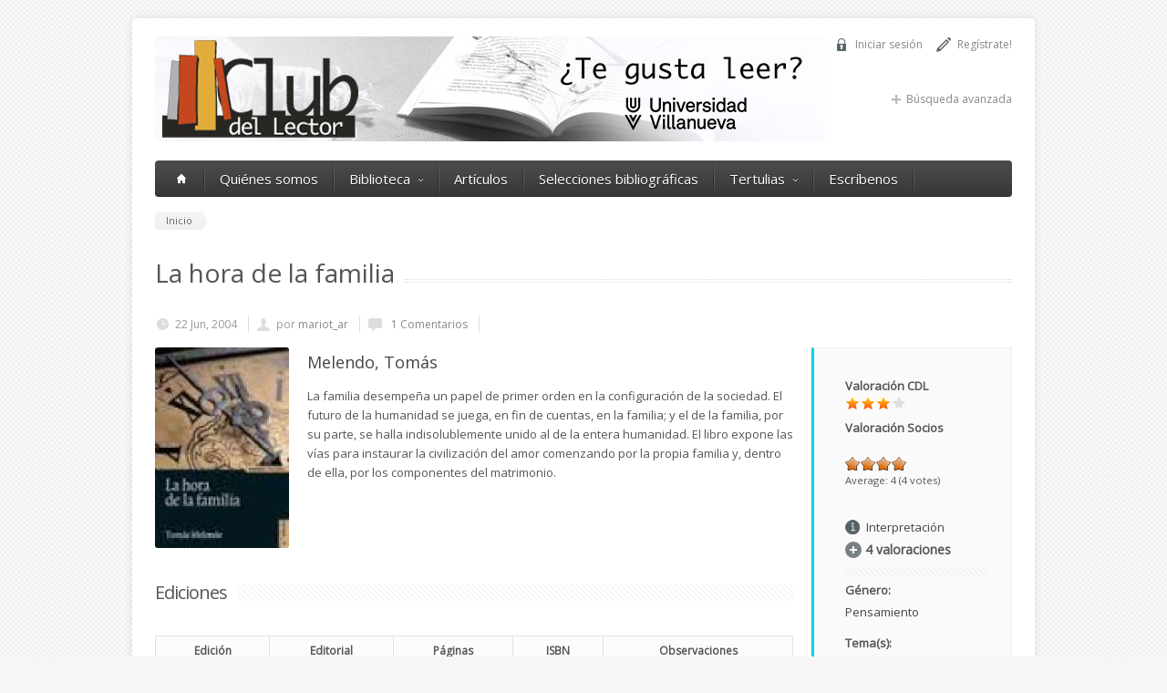

--- FILE ---
content_type: text/html; charset=utf-8
request_url: https://www.clubdellector.com/libro/la-hora-de-la-familia
body_size: 9789
content:
<!DOCTYPE html>

<!--[if IE 7 ]><html class="ie ie7" xmlns="http://www.w3.org/1999/xhtml" xml:lang="es" version="XHTML+RDFa 1.0" dir="ltr"
  xmlns:fb="http://www.facebook.com/2008/fbml"
  xmlns:content="http://purl.org/rss/1.0/modules/content/"
  xmlns:dc="http://purl.org/dc/terms/"
  xmlns:foaf="http://xmlns.com/foaf/0.1/"
  xmlns:og="http://ogp.me/ns#"
  xmlns:rdfs="http://www.w3.org/2000/01/rdf-schema#"
  xmlns:sioc="http://rdfs.org/sioc/ns#"
  xmlns:sioct="http://rdfs.org/sioc/types#"
  xmlns:skos="http://www.w3.org/2004/02/skos/core#"
  xmlns:xsd="http://www.w3.org/2001/XMLSchema#"><![endif]-->
<!--[if IE 8 ]><html class="ie ie8" xmlns="http://www.w3.org/1999/xhtml" xml:lang="es" version="XHTML+RDFa 1.0" dir="ltr"
  xmlns:fb="http://www.facebook.com/2008/fbml"
  xmlns:content="http://purl.org/rss/1.0/modules/content/"
  xmlns:dc="http://purl.org/dc/terms/"
  xmlns:foaf="http://xmlns.com/foaf/0.1/"
  xmlns:og="http://ogp.me/ns#"
  xmlns:rdfs="http://www.w3.org/2000/01/rdf-schema#"
  xmlns:sioc="http://rdfs.org/sioc/ns#"
  xmlns:sioct="http://rdfs.org/sioc/types#"
  xmlns:skos="http://www.w3.org/2004/02/skos/core#"
  xmlns:xsd="http://www.w3.org/2001/XMLSchema#"><![endif]-->
<!--[if (gte IE 9)|!(IE)]><!--><html xmlns="http://www.w3.org/1999/xhtml" xml:lang="es" version="XHTML+RDFa 1.0" dir="ltr" xmlns:fb="http://www.facebook.com/2008/fbml" xmlns:content="http://purl.org/rss/1.0/modules/content/" xmlns:dc="http://purl.org/dc/terms/" xmlns:foaf="http://xmlns.com/foaf/0.1/" xmlns:og="http://ogp.me/ns#" xmlns:rdfs="http://www.w3.org/2000/01/rdf-schema#" xmlns:sioc="http://rdfs.org/sioc/ns#" xmlns:sioct="http://rdfs.org/sioc/types#" xmlns:skos="http://www.w3.org/2004/02/skos/core#" xmlns:xsd="http://www.w3.org/2001/XMLSchema#"><!--<![endif]-->

  <head profile="http://www.w3.org/1999/xhtml/vocab">
    <meta http-equiv="Content-Type" content="text/html; charset=utf-8"/>
<meta name="Generator" content="Drupal 7 (http://drupal.org)"/>
<link rel="canonical" href="/libro/la-hora-de-la-familia"/>
<link rel="shortlink" href="/node/35791"/>
<link rel="shortcut icon" href="https://www.clubdellector.com/sites/all/themes/aqua/images/favicon.png" type="image/png"/>
<meta name="viewport" content="width=device-width, initial-scale=1"/>
    <title>La hora de la familia | Club del lector</title>

    <link type="text/css" rel="stylesheet" href="https://www.clubdellector.com/sites/default/files/css/css_xE-rWrJf-fncB6ztZfd2huxqgxu4WO-qwma6Xer30m4.css" media="all"/>
<link type="text/css" rel="stylesheet" href="https://www.clubdellector.com/sites/default/files/css/css_AzZk17zKbb5kelmvSUpjuV1DVjhvgkHNu02nPwsiNEk.css" media="all"/>
<link type="text/css" rel="stylesheet" href="https://www.clubdellector.com/sites/default/files/css/css_34e0MVFGtWVHdl1co3N7Bs2YGo81UDBI8v3NPB0RcLg.css" media="all"/>
<link type="text/css" rel="stylesheet" href="https://www.clubdellector.com/sites/default/files/css/css_hwfjpgWDbZXqzY_834hoLMLAsaksuzjC9sIdaEOeLAI.css" media="all"/>
	


      <!--[if lt IE 9]><link rel="stylesheet" type="text/css" media="screen" href="/sites/all/themes/aqua/stylesheets/sequencejs-theme.sliding-horizontal-parallax-ie.css" /><![endif]-->
      <script type="text/javascript" src="https://www.clubdellector.com/sites/all/modules/jquery_update/replace/jquery/1.7/jquery.min.js?v=1.7.2"></script>
<script type="text/javascript" src="https://www.clubdellector.com/misc/jquery-extend-3.4.0.js?v=1.7.2"></script>
<script type="text/javascript" src="https://www.clubdellector.com/misc/jquery.once.js?v=1.2"></script>
<script type="text/javascript" src="https://www.clubdellector.com/misc/drupal.js?t3i38a"></script>
<script type="text/javascript" src="https://www.clubdellector.com/sites/all/modules/jquery_update/replace/ui/external/jquery.cookie.js?v=67fb34f6a866c40d0570"></script>
<script type="text/javascript" src="https://www.clubdellector.com/sites/all/modules/jquery_update/replace/misc/jquery.form.min.js?v=2.69"></script>
<script type="text/javascript" src="https://www.clubdellector.com/misc/ajax.js?v=7.67"></script>
<script type="text/javascript" src="https://www.clubdellector.com/sites/all/modules/jquery_update/js/jquery_update.js?v=0.0.1"></script>
<script type="text/javascript" src="https://www.clubdellector.com/sites/default/files/languages/es_hThAeWk_zoTgx5fG6QCAPizQvaNq3kBiz8Z5pHc-TG0.js?t3i38a"></script>
<script type="text/javascript" src="https://www.clubdellector.com/sites/all/modules/views/js/base.js?t3i38a"></script>
<script type="text/javascript" src="https://www.clubdellector.com/misc/progress.js?v=7.67"></script>
<script type="text/javascript" src="https://www.clubdellector.com/sites/all/modules/google_analytics/googleanalytics.js?t3i38a"></script>
<script type="text/javascript" src="https://www.googletagmanager.com/gtag/js?id=UA-48362572-1"></script>
<script type="text/javascript">//<![CDATA[
window.dataLayer=window.dataLayer||[];function gtag(){dataLayer.push(arguments)};gtag("js",new Date());gtag("set","developer_id.dMDhkMT",true);gtag("config","UA-48362572-1",{"groups":"default"});
//]]></script>
<script type="text/javascript" src="https://www.clubdellector.com/sites/all/modules/fivestar/js/fivestar.js?t3i38a"></script>
<script type="text/javascript" src="https://www.clubdellector.com/sites/all/modules/views/js/ajax_view.js?t3i38a"></script>
<script type="text/javascript" src="https://www.clubdellector.com/sites/all/themes/aqua/js/jquery.easing.1.3.js?t3i38a"></script>
<script type="text/javascript" src="https://www.clubdellector.com/sites/all/themes/aqua/js/common.js?t3i38a"></script>
<script type="text/javascript" src="https://www.clubdellector.com/sites/all/themes/aqua/js/isotope.js?t3i38a"></script>
<script type="text/javascript" src="https://www.clubdellector.com/sites/all/themes/aqua/js/jquery.flexslider-min.js?t3i38a"></script>
<script type="text/javascript" src="https://www.clubdellector.com/sites/all/themes/aqua/js/jquery.prettyPhoto.js?t3i38a"></script>
<script type="text/javascript" src="https://www.clubdellector.com/sites/all/themes/aqua/js/jquery.jcarousel.min.js?t3i38a"></script>
<script type="text/javascript" src="https://www.clubdellector.com/sites/all/themes/aqua/js/jquery.tipsy.js?t3i38a"></script>
<script type="text/javascript" src="https://www.clubdellector.com/sites/all/themes/aqua/js/jquery.selectnav.js?t3i38a"></script>
<script type="text/javascript" src="https://www.clubdellector.com/sites/all/themes/aqua/js/aqua.js?t3i38a"></script>
<script type="text/javascript" src="https://www.clubdellector.com/sites/all/themes/aqua/js/cdl.js?t3i38a"></script>
<script type="text/javascript">//<![CDATA[
jQuery.extend(Drupal.settings,{"basePath":"\/","pathPrefix":"","ajaxPageState":{"theme":"aqua","theme_token":"U925_NH-rt0_3DhScwBndAlqxE6Hkv4fgfPXIpvxBGw","jquery_version":"1.7","js":{"sites\/all\/modules\/addthis\/addthis.js":1,"sites\/all\/modules\/jquery_update\/replace\/jquery\/1.7\/jquery.min.js":1,"misc\/jquery-extend-3.4.0.js":1,"misc\/jquery.once.js":1,"misc\/drupal.js":1,"sites\/all\/modules\/jquery_update\/replace\/ui\/external\/jquery.cookie.js":1,"sites\/all\/modules\/jquery_update\/replace\/misc\/jquery.form.min.js":1,"misc\/ajax.js":1,"sites\/all\/modules\/jquery_update\/js\/jquery_update.js":1,"public:\/\/languages\/es_hThAeWk_zoTgx5fG6QCAPizQvaNq3kBiz8Z5pHc-TG0.js":1,"sites\/all\/modules\/views\/js\/base.js":1,"misc\/progress.js":1,"sites\/all\/modules\/google_analytics\/googleanalytics.js":1,"https:\/\/www.googletagmanager.com\/gtag\/js?id=UA-48362572-1":1,"0":1,"sites\/all\/modules\/fivestar\/js\/fivestar.js":1,"sites\/all\/modules\/views\/js\/ajax_view.js":1,"sites\/all\/themes\/aqua\/js\/jquery.easing.1.3.js":1,"sites\/all\/themes\/aqua\/js\/common.js":1,"sites\/all\/themes\/aqua\/js\/isotope.js":1,"sites\/all\/themes\/aqua\/js\/jquery.flexslider-min.js":1,"sites\/all\/themes\/aqua\/js\/jquery.prettyPhoto.js":1,"sites\/all\/themes\/aqua\/js\/jquery.jcarousel.min.js":1,"sites\/all\/themes\/aqua\/js\/jquery.tipsy.js":1,"sites\/all\/themes\/aqua\/js\/jquery.selectnav.js":1,"sites\/all\/themes\/aqua\/js\/aqua.js":1,"sites\/all\/themes\/aqua\/js\/cdl.js":1},"css":{"modules\/system\/system.base.css":1,"modules\/system\/system.menus.css":1,"modules\/system\/system.messages.css":1,"modules\/system\/system.theme.css":1,"modules\/comment\/comment.css":1,"sites\/all\/modules\/date\/date_api\/date.css":1,"sites\/all\/modules\/date\/date_popup\/themes\/datepicker.1.7.css":1,"sites\/all\/modules\/date\/date_repeat_field\/date_repeat_field.css":1,"modules\/field\/theme\/field.css":1,"modules\/node\/node.css":1,"modules\/user\/user.css":1,"modules\/forum\/forum.css":1,"sites\/all\/modules\/views\/css\/views.css":1,"sites\/all\/modules\/ckeditor\/css\/ckeditor.css":1,"sites\/all\/modules\/ctools\/css\/ctools.css":1,"sites\/all\/modules\/panels\/css\/panels.css":1,"sites\/all\/modules\/fivestar\/widgets\/oxygen\/oxygen.css":1,"sites\/all\/modules\/fivestar\/css\/fivestar.css":1,"sites\/all\/modules\/fivestar\/widgets\/basic\/basic.css":1,"sites\/all\/themes\/aqua\/stylesheets\/skeleton.css":1,"sites\/all\/themes\/aqua\/stylesheets\/flexslider.css":1,"sites\/all\/themes\/aqua\/stylesheets\/prettyPhoto.css":1,"sites\/all\/themes\/aqua\/stylesheets\/carousel.css":1,"sites\/all\/themes\/aqua\/stylesheets\/style.css":1,"sites\/all\/themes\/aqua\/stylesheets\/aqua.css":1,"sites\/all\/themes\/aqua\/stylesheets\/cdl.css":1}},"views":{"ajax_path":"\/views\/ajax","ajaxViews":{"views_dom_id:037891f690bd8a2003d508931c976caa":{"view_name":"nuevos_usuarios","view_display_id":"block","view_args":"","view_path":"node\/35791","view_base_path":null,"view_dom_id":"037891f690bd8a2003d508931c976caa","pager_element":0},"views_dom_id:26b430f2811117b30bb4b59123791ec8":{"view_name":"valoraciones_de_libro","view_display_id":"block","view_args":"35791","view_path":"node\/35791","view_base_path":null,"view_dom_id":"26b430f2811117b30bb4b59123791ec8","pager_element":0},"views_dom_id:cdd3ab0d0681c458558b13bcf61ca093":{"view_name":"libros_relacionados","view_display_id":"block","view_args":"35791","view_path":"node\/35791","view_base_path":null,"view_dom_id":"cdd3ab0d0681c458558b13bcf61ca093","pager_element":0}}},"urlIsAjaxTrusted":{"\/views\/ajax":true,"\/libro\/la-hora-de-la-familia?destination=node\/35791":true},"googleanalytics":{"account":["UA-48362572-1"],"trackOutbound":1,"trackMailto":1,"trackDownload":1,"trackDownloadExtensions":"7z|aac|arc|arj|asf|asx|avi|bin|csv|doc(x|m)?|dot(x|m)?|exe|flv|gif|gz|gzip|hqx|jar|jpe?g|js|mp(2|3|4|e?g)|mov(ie)?|msi|msp|pdf|phps|png|ppt(x|m)?|pot(x|m)?|pps(x|m)?|ppam|sld(x|m)?|thmx|qtm?|ra(m|r)?|sea|sit|tar|tgz|torrent|txt|wav|wma|wmv|wpd|xls(x|m|b)?|xlt(x|m)|xlam|xml|z|zip"}});
//]]></script>
      <!--[if lt IE 9]>
            <script src="http://html5shim.googlecode.com/svn/trunk/html5.js"></script>
        <![endif]-->


      

      <!-- menu font -->
            <style type="text/css">.custom_menu #menu>ul>li>a,#menu{font-family:Open\ Sans}</style>
      <!-- // menu font -->

      <!-- menu font size -->
            <style type="text/css">#menu>ul>li>a{font-size:15px}#menu>ul>li ul>li>a{font-size:14px}</style>
      <!-- // menu font size -->


      <!-- main color -->
            <style type="text/css">a:hover,a:focus{color:#0ad1e5}.button:hover,a:hover.button,button:hover,input[type="submit"]:hover,input[type="reset"]:hover,input[type="button"]:hover,.button_hilite,a.button_hilite,.button_hilite,a.button_hilite{color:#fff;background-color:#0ad1e5}.section_big_title h1 strong,.section_featured_texts h3 a:hover,.breadcrumb a:hover,.post_meta a:hover,#footer a:hover{color:#0ad1e5}.portfolio_filter div.current,.next:hover,.prev:hover,.pagination .links a:hover,.info h2,.h2.ls-s2,jcarousel-next-horizontal:hover,.jcarousel-prev-horizontal:hover{background-color:#0ad1e5}.footer_pic img:hover{border:1px solid #0ad1e5}</style>
      <!-- // main color -->

      <!-- heading font -->
            <style type="text/css">h1,h2,h3,h4,h5,.title,.section_big_title h1,.heading,#footer h3,.page_heading h1{font-family:Open\ Sans}</style>
      <!-- heading font -->

      <!-- button font -->
            <style type="text/css">.button,a.button,button,input[type="submit"],input[type="reset"],input[type="button"]{font-family:Open\ Sans}</style>
      <!-- // button fonts -->

      <!-- body font -->
            <style typ="text/css">body{font-family:Open\ Sans}</style>
      <!-- // body font -->

      <!-- body background and color -->
            <style type="text/css">body{background-image:url(/sites/all/themes/aqua/styler/bgrs/main_bgr.png)}</style>
      <!-- // body bg -->

  </head>
  <body class="html not-front not-logged-in no-sidebars page-node page-node- page-node-35791 node-type-libro">
    <div id="skip-link">
      <a href="#main-content" class="element-invisible element-focusable">Pasar al contenido principal</a>
    </div>
        <div id="wrapper" class="not-home-page">

  <div class="container">

    <div class="header clearfix row">
	  <a class="lnk-uv" href="https://www.villanueva.edu/" target="_blank"></a>
              <div class="eight columns header_left">
          <a href="/"><img src="https://www.clubdellector.com/sites/default/files/pictures/cdl.jpg" alt="Inicio"/></a>
        </div>
      
      <div class="eight columns">
        <div class="header_right">
                                <div class="header_contacts clearfix">
                                <div class="region region-header-right">
    <div id="block-cdl-usuario" class="block block-cdl">

    
  <div class="content">
    <ul><li class="reg"><a href="/user/register">Regístrate!</a></li>
				  <li class="login"><a href="#">Iniciar sesión</a></li></ul>  </div>
</div>
<div id="block-user-login" class="block block-user">

    <h2>Inicio de sesión</h2>
  
  <div class="content">
    <form action="/libro/la-hora-de-la-familia?destination=node/35791" method="post" id="user-login-form" accept-charset="UTF-8"><div><div class="form-item form-type-textfield form-item-name">
  <label for="edit-name">Nombre de usuario <span class="form-required" title="Este campo es obligatorio.">*</span></label>
 <input type="text" id="edit-name" name="name" value="" size="15" maxlength="60" class="form-text required"/>
</div>
<div class="form-item form-type-password form-item-pass">
  <label for="edit-pass">Contraseña <span class="form-required" title="Este campo es obligatorio.">*</span></label>
 <input type="password" id="edit-pass" name="pass" size="15" maxlength="128" class="form-text required"/>
</div>
<div class="item-list"><ul><li class="first"><a href="/user/register" title="Crear una nueva cuenta de usuario.">Crear nueva cuenta</a></li>
<li class="last"><a href="/user/password" title="Solicitar una contraseña nueva por correo electrónico.">Solicitar una nueva contraseña</a></li>
</ul></div><input type="hidden" name="form_build_id" value="form-ggjU9LvE_nmIHKN18CuwP5gXME8QgocLtuCftPqajbw"/>
<input type="hidden" name="form_id" value="user_login_block"/>
<div class="form-actions form-wrapper" id="edit-actions"><input type="submit" id="edit-submit" name="op" value="Iniciar sesión" class="form-submit"/></div></div></form>  </div>
</div>
  </div>
                                                      </div>
          
          <div class="header_soc_search clearfix">
			<div class="search_plus"><a href="/lista/buscar">Búsqueda avanzada</a></div>
            
                                                

          </div>				
        </div>
      </div>
    </div>

    <!-- Main Navigation -->
    <div class="row no_bm">
      <div class="dark_menu sixteen columns">
        <div id="menu">
          <ul id="responsive" class="nav_simple sf-menu main-menu sf-horizontal sf-style-none sf-total-items-6 sf-parent-items-2 sf-single-items-4"><li><a href="/"><span class="home_icon"></span></a></li><li id="menu-2277-1" class="first odd sf-item-1 sf-depth-1 mainMenu sf-no-children"><a href="/quienes-somos" class="sf-depth-1 ">Quiénes somos</a></li><li id="menu-458-1" class="middle even sf-item-2 sf-depth-1 sf-total-children-7 sf-parent-children-0 sf-single-children-7 mainMenu parent menuparent has-dropdown"><a href="/biblioteca" title="" class="sf-depth-1  mainMenu parent menuparent has-dropdown">Biblioteca</a><ul class="dropdown"><li id="menu-653-1" class="first odd sf-item-1 sf-depth-2 mainMenu sf-no-children"><a href="/lista/buscar" title="" class="sf-depth-2 ">Búsqueda avanzada</a></li><li id="menu-512-1" class="middle even sf-item-2 sf-depth-2 mainMenu sf-no-children"><a href="/biblioteca" title="" class="sf-depth-2 ">Lista de libros</a></li><li id="menu-522-1" class="middle odd sf-item-3 sf-depth-2 mainMenu sf-no-children"><a href="/Autores" title="" class="sf-depth-2 ">Lista de autores</a></li><li id="menu-875-1" class="middle even sf-item-4 sf-depth-2 mainMenu sf-no-children"><a href="/lista/libros-del-mes" title="" class="sf-depth-2 ">Libros del mes</a></li><li id="menu-902-1" class="middle odd sf-item-5 sf-depth-2 mainMenu sf-no-children"><a href="/lista/narrativa-cdl" title="" class="sf-depth-2 ">Selección CDL de Narrativa</a></li><li id="menu-524-1" class="middle even sf-item-6 sf-depth-2 mainMenu sf-no-children"><a href="/usuarios" title="" class="sf-depth-2 ">Lista de socios</a></li><li id="menu-567-1" class="last odd sf-item-7 sf-depth-2 mainMenu sf-no-children"><a href="/enlaces" class="sf-depth-2 ">Enlaces</a></li></ul></li><li id="menu-461-1" class="middle odd sf-item-3 sf-depth-1 mainMenu sf-no-children"><a href="/blog" title="" class="sf-depth-1 ">Artículos</a></li><li id="menu-460-1" class="middle even sf-item-4 sf-depth-1 mainMenu sf-no-children"><a href="/selecciones" title="" class="sf-depth-1 ">Selecciones bibliográficas</a></li><li id="menu-913-1" class="middle odd sf-item-5 sf-depth-1 sf-total-children-13 sf-parent-children-0 sf-single-children-13 mainMenu parent menuparent has-dropdown"><a href="/tertulias-literarias" title="" class="sf-depth-1  mainMenu parent menuparent has-dropdown">Tertulias</a><ul class="dropdown"><li id="menu-929-1" class="first odd sf-item-1 sf-depth-2 mainMenu sf-no-children"><a href="/la-tertulia-literaria" title="" class="sf-depth-2 ">Orientación para tertulias literarias</a></li><li id="menu-919-1" class="middle even sf-item-2 sf-depth-2 mainMenu sf-no-children"><a href="/tertulia-literaria/aitana" title="" class="sf-depth-2 ">1. Aitana</a></li><li id="menu-915-1" class="middle odd sf-item-3 sf-depth-2 mainMenu sf-no-children"><a href="/tertulia-literaria/villanueva" title="" class="sf-depth-2 ">2. Villanueva</a></li><li id="menu-2332-1" class="middle even sf-item-4 sf-depth-2 mainMenu sf-no-children"><a href="/tertulia-literaria/san-germanaitana" title="" class="sf-depth-2 ">3. San Germán/Aitana</a></li><li id="menu-2500-1" class="middle odd sf-item-5 sf-depth-2 mainMenu sf-no-children"><a href="/tertulia-literaria/carrascalejo" title="" class="sf-depth-2 ">4. Carrascalejo</a></li><li id="menu-914-1" class="middle even sf-item-6 sf-depth-2 mainMenu sf-no-children"><a href="/tertulia-literaria/monte-carmelo" title="" class="sf-depth-2 ">5. Monte Carmelo</a></li><li id="menu-928-1" class="middle odd sf-item-7 sf-depth-2 mainMenu sf-no-children"><a href="/tertulia-literaria/alumnos-villanueva" title="" class="sf-depth-2 ">Alumnos Villanueva</a></li><li id="menu-917-1" class="middle even sf-item-8 sf-depth-2 mainMenu sf-no-children"><a href="/tertulia-literaria/campogrande" title="" class="sf-depth-2 ">CampoGrande</a></li><li id="menu-1006-1" class="middle odd sf-item-9 sf-depth-2 mainMenu sf-no-children"><a href="/tertulia-literaria/club-familiar-septimania" title="" class="sf-depth-2 ">Club Familiar Septimánia</a></li><li id="menu-936-1" class="middle even sf-item-10 sf-depth-2 mainMenu sf-no-children"><a href="/tertulia-literaria/montealto" title="" class="sf-depth-2 ">Montealto</a></li><li id="menu-921-1" class="middle odd sf-item-11 sf-depth-2 mainMenu sf-no-children"><a href="/tertulia-literaria/pena-sirio" title="" class="sf-depth-2 ">Peña Sirio</a></li><li id="menu-916-1" class="middle even sf-item-12 sf-depth-2 mainMenu sf-no-children"><a href="/tertulia-literaria/san-ireneo" title="" class="sf-depth-2 ">San Ireneo</a></li><li id="menu-920-1" class="last odd sf-item-13 sf-depth-2 mainMenu sf-no-children"><a href="/tertulia-literaria/villalba-club-de-lectoras" title="" class="sf-depth-2 ">Villalba. Club de lectoras</a></li></ul></li><li id="menu-462-1" class="last even sf-item-6 sf-depth-1 mainMenu sf-no-children"><a href="/contact" title="" class="sf-depth-1 ">Escríbenos</a></li></ul>        </div>

      </div>
    </div>
    <!-- Main Navigation::END -->
                    <div class="row">
        <div class="sixteen columns">

                      <div class="breadcrumb">
              <a href="/">Inicio</a>            </div>
          
                                <div class="page_heading">
              <h1>La hora de la familia</h1>
            </div>
                            </div>		
      </div>
    
    


    <!-- highlighted -->
        <!-- //highlighted -->


    <div class="row">

      
        <div id="content" class="sixteen columns ">

          
          
                    
            <div class="region region-content">
    <div id="block-system-main" class="block block-system">

    
  <div class="content">
    <div id="node-35791" class="node node-libro node-libro clearfix" about="/libro/la-hora-de-la-familia" typeof="sioc:Item foaf:Document">

  


  
      <span property="dc:title" content="La hora de la familia" class="rdf-meta element-hidden"></span><span property="sioc:num_replies" content="1" datatype="xsd:integer" class="rdf-meta element-hidden"></span>
      <div class="submitted">
      <span property="dc:date dc:created" content="2004-06-22T00:00:00+02:00" datatype="xsd:dateTime" rel="sioc:has_creator"><p class="post_meta"><span class="calendar">22 Jun, 2004</span><span class="author">por <a href="/usuarios/mariotar" title="Ver perfil del usuario." class="username" xml:lang="" about="/usuarios/mariotar" typeof="sioc:UserAccount" property="foaf:name" datatype="">mariot_ar</a></span><span class="comments"><a href="/libro/la-hora-de-la-familia#comments"> 1 Comentarios</a></span></p></span>    </div>
  
  <div class="content">
    	
	<div class="row">
		<div class="twelve columns alpha">
			            <div class="row">
				<div class="pic" style="display:inline-block">
					<a rel="prettyPhoto" href="https://www.clubdellector.com/sites/default/files/img/libros/hora.jpg">
		              <img typeof="foaf:Image" src="https://www.clubdellector.com/sites/default/files/styles/medium/public/img/libros/hora.jpg?itok=fc5ZTktF" width="" height="" alt=""/>		              <span class="img_overlay_zoom"></span>
		            </a>
				</div>
			
				<h3><div class="field field-name-field-autor field-type-entityreference field-label-hidden"><div class="field-items"><div class="field-item even"><a href="/autor/melendo-tomas">Melendo, Tomás</a></div></div></div></h3>
				<div class="field field-name-body field-type-text-with-summary field-label-hidden"><div class="field-items"><div class="field-item even" property="content:encoded"><p>La familia desempeña un papel de primer orden en la configuración de la sociedad. El futuro de la humanidad se juega, en fin de cuentas, en la familia; y el de la familia, por su parte, se halla indisolublemente unido al de la entera humanidad. El libro expone las vías para instaurar la civilización del amor comenzando por la propia familia y, dentro de ella, por los componentes del matrimonio.</p>
</div></div></div>
			</div>
			
			
					
					<div class="row">
						<h3 class="title"><span>Ediciones</span></h3>
						<table class="simple_table" width="100%"><tbody>
							<tr>
								<th>Edición</th>
								<th>Editorial</th>
								<th>Páginas</th>
								<th>ISBN</th>
								<th>Observaciones</th>
							</tr><div class="field field-name-field-edicion field-type-entityreference field-label-hidden"><div class="field-items"><div class="field-item even">
	<tr>
		<td>
			<a href="/edicion/26981">
				1995			</a>
		</td>
		<td>
			<a href="/editoriales/eunsa" target="_blank">Eunsa</a>		</td>
		<td>
			<div class="field field-name-field-numero-int field-type-number-integer field-label-hidden"><div class="field-items"><div class="field-item even">0</div></div></div>		</td>
		<td style="white-space:nowrap">
					</td>
		<td>
			<div class="field field-name-body field-type-text-with-summary field-label-hidden"><div class="field-items"><div class="field-item even" property="content:encoded"></div></div></div>		</td>
	</tr>
</div></div></div></tbody></table>
					</div>
							</div>
		<div class="four columns omega">
			<div class="text_box">
				<div class="field" title=""><div class="field-label">Valoración CDL</div><div title="Recomendable"><div class="fivestar-basic"><div class="fivestar-widget-static fivestar-widget-static-vote fivestar-widget-static-4 clearfix"><div class="star star-1 star-odd star-first"><span class="on">3</span></div><div class="star star-2 star-even"><span class="on"></span></div><div class="star star-3 star-odd"><span class="on"></span></div><div class="star star-4 star-even star-last"><span class="off"></span></div></div></div></div></div>				
				<div class="field" title=""><div class="field-label">Valoración Socios</div><div class="field field-name-field-valoracion field-type-fivestar field-label-hidden"><div class="field-items"><div class="field-item even"><div class="clearfix fivestar-average-stars fivestar-average-text"><div class="fivestar-static-item"><div class="form-item form-type-item">
 <div class="fivestar-oxygen"><div class="fivestar-widget-static fivestar-widget-static-vote fivestar-widget-static-4 clearfix"><div class="star star-1 star-odd star-first"><span class="on">4</span></div><div class="star star-2 star-even"><span class="on"></span></div><div class="star star-3 star-odd"><span class="on"></span></div><div class="star star-4 star-even star-last"><span class="on"></span></div></div></div>
<div class="description"><div class="fivestar-summary fivestar-summary-average-count"><span class="average-rating">Average: <span>4</span></span> <span class="total-votes">(<span>4</span> votes)</span></div></div>
</div>
</div></div></div></div></div></div><div class="voto_info"><a class="icon pq_info" href="#">Interpretación</a><ul class="info_stars"><li>No Recomendable</li><li><div title="No recomendable"><div class="fivestar-basic"><div class="fivestar-widget-static fivestar-widget-static-vote fivestar-widget-static-4 clearfix"><div class="star star-1 star-odd star-first"><span class="on">1</span></div><div class="star star-2 star-even"><span class="off"></span></div><div class="star star-3 star-odd"><span class="off"></span></div><div class="star star-4 star-even star-last"><span class="off"></span></div></div></div></div></li><li>En blanco</li><li><div title="En blanco"><div class="fivestar-basic"><div class="fivestar-widget-static fivestar-widget-static-vote fivestar-widget-static-4 clearfix"><div class="star star-1 star-odd star-first"><span class="on">2</span></div><div class="star star-2 star-even"><span class="on"></span></div><div class="star star-3 star-odd"><span class="off"></span></div><div class="star star-4 star-even star-last"><span class="off"></span></div></div></div></div></li><li>Recomendable</li><li><div title="Recomendable"><div class="fivestar-basic"><div class="fivestar-widget-static fivestar-widget-static-vote fivestar-widget-static-4 clearfix"><div class="star star-1 star-odd star-first"><span class="on">3</span></div><div class="star star-2 star-even"><span class="on"></span></div><div class="star star-3 star-odd"><span class="on"></span></div><div class="star star-4 star-even star-last"><span class="off"></span></div></div></div></div></li><li>Muy Recomendable</li><li><div title="Muy recomendable"><div class="fivestar-basic"><div class="fivestar-widget-static fivestar-widget-static-vote fivestar-widget-static-4 clearfix"><div class="star star-1 star-odd star-first"><span class="on">4</span></div><div class="star star-2 star-even"><span class="on"></span></div><div class="star star-3 star-odd"><span class="on"></span></div><div class="star star-4 star-even star-last"><span class="on"></span></div></div></div></div></li></ul></div>							<div class="acc_holder">
								<div class="acc_item">
									<h4 class="accordion"><span class="acc_control"></span><span class="acc_heading">4 valoraciones</span></h4>
									<div class="accordion_content"><div class="view view-valoraciones-de-libro view-id-valoraciones_de_libro view-display-id-block view-dom-id-26b430f2811117b30bb4b59123791ec8">
        
  
  
      <div class="view-content">
        <div class="views-row views-row-1 views-row-odd views-row-first">
      
  <div class="views-field views-field-nothing">        <span class="field-content"><div class="post_meta"><span class="author"><a href="/usuarios/mariotar" title="Ver perfil del usuario." class="username" xml:lang="" about="/usuarios/mariotar" typeof="sioc:UserAccount" property="foaf:name" datatype="">mariot_ar</a></span></div></span>  </div>  
  <div class="views-field views-field-value">        <span class="field-content"><div title="Muy recomendable"><div class="fivestar-basic"><div class="fivestar-widget-static fivestar-widget-static-vote fivestar-widget-static-4 clearfix"><div class="star star-1 star-odd star-first"><span class="on">4</span></div><div class="star star-2 star-even"><span class="on"></span></div><div class="star star-3 star-odd"><span class="on"></span></div><div class="star star-4 star-even star-last"><span class="on"></span></div></div></div></div></span>  </div>  </div>
  <div class="views-row views-row-2 views-row-even">
      
  <div class="views-field views-field-nothing">        <span class="field-content"><div class="post_meta"><span class="author"><a href="/usuarios/arandina" title="Ver perfil del usuario." class="username" xml:lang="" about="/usuarios/arandina" typeof="sioc:UserAccount" property="foaf:name" datatype="">arandina</a></span></div></span>  </div>  
  <div class="views-field views-field-value">        <span class="field-content"><div title="Muy recomendable"><div class="fivestar-basic"><div class="fivestar-widget-static fivestar-widget-static-vote fivestar-widget-static-4 clearfix"><div class="star star-1 star-odd star-first"><span class="on">4</span></div><div class="star star-2 star-even"><span class="on"></span></div><div class="star star-3 star-odd"><span class="on"></span></div><div class="star star-4 star-even star-last"><span class="on"></span></div></div></div></div></span>  </div>  </div>
  <div class="views-row views-row-3 views-row-odd">
      
  <div class="views-field views-field-nothing">        <span class="field-content"><div class="post_meta"><span class="author"><a href="/usuarios/tomy" title="Ver perfil del usuario." class="username" xml:lang="" about="/usuarios/tomy" typeof="sioc:UserAccount" property="foaf:name" datatype="">tomy</a></span></div></span>  </div>  
  <div class="views-field views-field-value">        <span class="field-content"><div title="Muy recomendable"><div class="fivestar-basic"><div class="fivestar-widget-static fivestar-widget-static-vote fivestar-widget-static-4 clearfix"><div class="star star-1 star-odd star-first"><span class="on">4</span></div><div class="star star-2 star-even"><span class="on"></span></div><div class="star star-3 star-odd"><span class="on"></span></div><div class="star star-4 star-even star-last"><span class="on"></span></div></div></div></div></span>  </div>  </div>
  <div class="views-row views-row-4 views-row-even views-row-last">
      
  <div class="views-field views-field-nothing">        <span class="field-content"><div class="post_meta"><span class="author"><a href="/usuarios/ire" title="Ver perfil del usuario." class="username" xml:lang="" about="/usuarios/ire" typeof="sioc:UserAccount" property="foaf:name" datatype="">Ire</a></span></div></span>  </div>  
  <div class="views-field views-field-value">        <span class="field-content"><div title="Muy recomendable"><div class="fivestar-basic"><div class="fivestar-widget-static fivestar-widget-static-vote fivestar-widget-static-4 clearfix"><div class="star star-1 star-odd star-first"><span class="on">4</span></div><div class="star star-2 star-even"><span class="on"></span></div><div class="star star-3 star-odd"><span class="on"></span></div><div class="star star-4 star-even star-last"><span class="on"></span></div></div></div></div></span>  </div>  </div>
    </div>
  
  
  
  
  
  
</div></div>
								</div>
							</div>
										<div class="h10 divider_bgr"></div>
				<div class="field field-name-field-genero field-type-taxonomy-term-reference field-label-above"><div class="field-label">Género:&nbsp;</div><div class="field-items"><div class="field-item even"><a href="/generos/pensamiento" typeof="skos:Concept" property="rdfs:label skos:prefLabel" datatype="">Pensamiento</a></div></div></div>				<div class="field field-name-field-tema field-type-taxonomy-term-reference field-label-above"><div class="field-label">Tema(s):&nbsp;</div><div class="field-items"><div class="field-item even"><a href="/temas/el-cambio-mejor-que-puede-y-debe-producirse-en-nuestra-civilizacion-depende-de-la-familia" typeof="skos:Concept" property="rdfs:label skos:prefLabel" datatype="">El cambio a mejor que puede y debe producirse en nuestra civilización depende de la familia</a></div><div class="field-item odd"><a href="/temas/de-cada-familia" typeof="skos:Concept" property="rdfs:label skos:prefLabel" datatype="">de cada familia</a></div><div class="field-item even"><a href="/temas/de-la-tuya-y-de-la-mia" typeof="skos:Concept" property="rdfs:label skos:prefLabel" datatype="">de la tuya y de la mía</a></div><div class="field-item odd"><a href="/temas/familia-educacion" typeof="skos:Concept" property="rdfs:label skos:prefLabel" datatype="">Familia, educación</a></div></div></div>												<div>
					<!-- AddThis Button BEGIN -->
					<div class="addthis_toolbox addthis_default_style addthis_32x32_style">
					<a class="addthis_button_email"></a>
					<a class="addthis_button_facebook"></a>
					<a class="addthis_button_twitter"></a>
					<a class="addthis_button_compact"></a>
					</div>	
					<script type="text/javascript" src="https://s7.addthis.com/js/250/addthis_widget.js#pubid=ra-52ae0f0113427500"></script>
					<!-- AddThis Button END -->
				</div>

			</div>
		</div>
	</div>

	
	  </div>

  <ul class="links inline"><li class="comment_forbidden first last"><span><a href="/user/login?destination=node/35791%23comment-form">Inicie sesión</a> o <a href="/user/register?destination=node/35791%23comment-form">regístrese</a> para comentar</span></li>
</ul>
<div class="comments_section">
  <div id="comments" class="comment-wrapper">
                <h3><span>Comentarios</span></h3>
          
    <a id="comment-8258"></a>
<div class="comment comment-by-node-author clearfix" about="/comment/8258#comment-8258" typeof="sioc:Post sioct:Comment">
    <div class="user-picture">
    <a href="/usuarios/mariotar" title="Ver perfil del usuario."><img typeof="foaf:Image" src="https://www.clubdellector.com/sites/default/files/pictures/user.jpg" alt="Imagen de mariot_ar" title="Imagen de mariot_ar"/></a>  </div>

  
    <h3 property="dc:title" datatype=""><a href="/comment/8258#comment-8258" class="permalink" rel="bookmark"></a></h3>
  
  <div class="submitted comment_desc">
    <a href="/comment/8258#comment-8258" class="permalink" rel="bookmark">Enlace permanente</a>    <span property="dc:date dc:created" content="2004-06-22T00:00:00+02:00" datatype="xsd:dateTime" rel="sioc:has_creator">Enviado por <a href="/usuarios/mariotar" title="Ver perfil del usuario." class="username" xml:lang="" about="/usuarios/mariotar" typeof="sioc:UserAccount" property="foaf:name" datatype="">mariot_ar</a> el Mar, 22/06/2004 - 00:00</span>  </div>

  <div class="content">
    <span rel="sioc:reply_of" resource="/libro/la-hora-de-la-familia" class="rdf-meta element-hidden"></span><div class="field field-name-comment-body field-type-text-long field-label-hidden"><div class="field-items"><div class="field-item even" property="content:encoded"><p>La hora de la familia, siguiendo la sugerencia de Juan Pablo II, pretende mostrar, con argumentos de sentido común, filosóficos, literarios y miles de hechos de la vida misma, que el porvenir de la humanidad depende de lo que cada uno de sus miembros realice en su propia familia y desde ella: especialmente, de lo que hagan quienes componen el matrimonio. "Cual es la familia, tal es la humanidad porque así es el hombre", había sostenido el Papa. Y Melendo recoge la idea y la ilustra: desde abajo, por decirlo de algún modo, con argumentos filosóficos que logra hacer fácilmente inteligibles; y por arriba, con multitud de anécdotas que dan colorido a la afirmación del Romano Pontífice y muestran su profunda verdad. El libro constituye una inyección de optimismo fundamentada, nada ingenua, para todos aquellos que no ocupamos grandes puestos en el seno de la sociedad. En fin de cuentas, viene a dejar claro, como en su momento ya afirmara Chesterton, que no es las sedes de las multinacionales o en los parlamentos ni en las grandes organizaciones mundiales o en las cumbres de los mass media donde se juega el destino de la humanidad… aun cuando ninguna de esas organizaciones deje de ejercer su influjo y sea deudora de la mayor atención; el gran drama de la sociedad, con las dimensiones globales de hoy en día, se decide en el interior de cada hogar y, dentro de él, en el seno de cada matrimonio… empezando por uno mismo. Animo al posible lector a que se adentre en las páginas de este escrito para comprobar que no se trata de una tesis utópica. </p>
</div></div></div>      </div>

  <ul class="links inline"><li class="comment_forbidden first last"><span><a href="/user/login?destination=node/35791%23comment-form">Inicie sesión</a> o <a href="/user/register?destination=node/35791%23comment-form">regístrese</a> para comentar</span></li>
</ul></div>

      </div>
</div>
</div>
  </div>
</div>
  </div>
          

        </div> <!-- // content -->


              </div>
    </div>

    <!-- pre_pie -->
	<div id="pre_pie" class="container">
			</div>
    <!-- Footer -->
    <div id="footer" class="container">
              <div class="row footer_inside">

          <div class="four columns">
              <div class="region region-footer-firstcolumn">
    <div id="block-system-main-menu" class="block block-system block-menu">
    
    <h3>Menú principal</h3>

    
  <div class="content">
    <ul class="menu"><li class="first leaf"><a href="/quienes-somos">Quiénes somos</a></li>
<li class="collapsed"><a href="/biblioteca" title="">Biblioteca</a></li>
<li class="leaf"><a href="/blog" title="">Artículos</a></li>
<li class="leaf"><a href="/selecciones" title="">Selecciones bibliográficas</a></li>
<li class="collapsed"><a href="/tertulias-literarias" title="">Tertulias</a></li>
<li class="last leaf"><a href="/contact" title="">Escríbenos</a></li>
</ul>  </div>
</div>
  </div>
          </div>

          <!--  1/4 Columns -->
          <div class="four columns">
              <div class="region region-footer-secondcolumn">
    <div id="block-user-online" class="block block-user">
    
    <h3>Quién está conectado</h3>

    
  <div class="content">
    <p>Hay actualmente 0 usuarios conectados.</p>  </div>
</div>
  </div>
          </div>

          <!-- 1/4 Columns -->
          <div class="four columns">
              <div class="region region-footer-thirdcolumn">
    <div id="block-views-nuevos-usuarios-block" class="block block-views">
    
    <h3>Nuevos usuarios</h3>

    
  <div class="content">
    <div class="view view-nuevos-usuarios view-id-nuevos_usuarios view-display-id-block view-dom-id-037891f690bd8a2003d508931c976caa">
        
  
  
      <div class="view-content">
      <div class="item-list">    <ul>          <li class="views-row views-row-1 views-row-odd views-row-first">  
  <span class="views-field views-field-name">        <span class="field-content"><a href="/usuarios/mialopera1090" title="Ver perfil del usuario." class="username" xml:lang="" about="/usuarios/mialopera1090" typeof="sioc:UserAccount" property="foaf:name" datatype="">Mialopera1090</a></span>  </span></li>
          <li class="views-row views-row-2 views-row-even">  
  <span class="views-field views-field-name">        <span class="field-content"><a href="/usuarios/ninfa-rico" title="Ver perfil del usuario." class="username" xml:lang="" about="/usuarios/ninfa-rico" typeof="sioc:UserAccount" property="foaf:name" datatype="">Ninfa Rico</a></span>  </span></li>
          <li class="views-row views-row-3 views-row-odd">  
  <span class="views-field views-field-name">        <span class="field-content"><a href="/usuarios/david-duran-valencia" title="Ver perfil del usuario." class="username" xml:lang="" about="/usuarios/david-duran-valencia" typeof="sioc:UserAccount" property="foaf:name" datatype="">DAVID DURAN VALENCIA</a></span>  </span></li>
          <li class="views-row views-row-4 views-row-even">  
  <span class="views-field views-field-name">        <span class="field-content"><a href="/usuarios/ivanaa" title="Ver perfil del usuario." class="username" xml:lang="" about="/usuarios/ivanaa" typeof="sioc:UserAccount" property="foaf:name" datatype="">Ivanaa</a></span>  </span></li>
          <li class="views-row views-row-5 views-row-odd views-row-last">  
  <span class="views-field views-field-name">        <span class="field-content"><a href="/usuarios/john-flores-moran" title="Ver perfil del usuario." class="username" xml:lang="" about="/usuarios/john-flores-moran" typeof="sioc:UserAccount" property="foaf:name" datatype="">John Flores Moran</a></span>  </span></li>
      </ul></div>    </div>
  
  
  
  
  
  
</div>  </div>
</div>
  </div>
            <div class="clearfix"></div>
          </div>

          <!-- 1/4 Columns -->
          <div class="four columns">
              <div class="region region-footer-fourthcolumn">
    <div id="block-block-1" class="block block-block">
    
    <h3>Contacto</h3>

    
  <div class="content">
    <div><a href="mailto:info@clubdellector.com">info@clubdellector.com</a></div>
<div>Madrid</div>
<div> </div>
<div> </div>
  </div>
</div>
<div id="block-block-8" class="block block-block">
      
  <div class="content">
    <div class="creative_commons"><a href="http://creativecommons.org/licenses/by-nc-nd/4.0/" rel="license"><img alt="Licencia de Creative Commons" src="https://i.creativecommons.org/l/by-nc-nd/4.0/88x31.png" style="border-width:0"/></a><br/>
Este obra está bajo una <a href="http://creativecommons.org/licenses/by-nc-nd/4.0/" rel="license">licencia de Creative Commons Reconocimiento-NoComercial-SinObraDerivada 4.0 Internacional</a>.</div>
  </div>
</div>
  </div>
          </div>

        
      </div> 
      <div class="clear"></div>

      <div class="footer_btm">
        <div class="footer_btm_inner">
                              <!--<a href="http://www.skype.com" class='icon_skype' title='Skype'>Skype</a> -->
          
          		  
		              <a href='/rss.xml' target='_blank' class='header_soc_rss' title='rss'>RSS</a>
          
                                <div id="powered"><a href="http://www.clubdellector.com">ClubDelLector</a> © 2014 &nbsp; | &nbsp; Revista Electrónica editada por la Asociación Club del Lector, inscrita en el Registro de Asociaciones de la Comunidad de Madrid, nº 28826. &nbsp; | &nbsp; <a href="/aviso-legal">Aviso legal</a></div>
                  </div>	  
      </div>
    </div>
    <!-- Footer::END -->

  </div>    <script type="text/javascript" src="https://www.clubdellector.com/sites/all/modules/addthis/addthis.js?t3i38a"></script>


    <!--  Fonts  -->

   

  </body>
</html>


--- FILE ---
content_type: text/css
request_url: https://www.clubdellector.com/sites/default/files/css/css_hwfjpgWDbZXqzY_834hoLMLAsaksuzjC9sIdaEOeLAI.css
body_size: 17917
content:
@import url(https://fonts.googleapis.com/css?family=Lato|Arvo:400|Allan|Cabin|Cardo|Chivo|Courgette|Cuprum|Dancing+Script:700|Droid+Sans|Droid+Serif|Dosis:500|Lobster|Lobster+Two|Mako|Merienda+One|Miniver|Molengo|Open+Sans|Oxygen|Playball|Pontano+Sans|Philosopher|PT+Sans|PT+Sans+Narrow|Radley|Rokkitt|Salsa|Vollkorn|Ubuntu|Yanone+Kaffeesatz);.container{position:relative;width:960px;margin:0 auto;padding:0;}.container .column,.container .columns{float:left;display:inline;margin-left:10px;margin-right:10px;}.row{margin-bottom:20px;}.column.alpha,.columns.alpha{margin-left:0;}.column.omega,.columns.omega{margin-right:0;}.container .one.column,.container .one.columns{width:40px;}.container .two.columns{width:100px;}.container .three.columns{width:160px;}.container .three-plus.columns{width:215px;}.container .four.columns{width:220px;}.container .four-plus.columns{width:255px;}.container .five.columns{width:280px;}.container .six.columns{width:340px;}.container .seven.columns{width:400px;}.container .eight.columns{width:460px;}.container .nine.columns{width:520px;}.container .ten.columns{width:580px;}.container .eleven.columns{width:640px;}.container .twelve.columns{width:700px;}.container .thirteen.columns{width:760px;}.container .fourteen.columns{width:820px;}.container .fifteen.columns{width:880px;}.container .sixteen.columns{width:940px;}.container .one-third.column{width:300px;}.container .two-thirds.column{width:620px;}.container .offset-by-one{padding-left:60px;}.container .offset-by-two{padding-left:120px;}.container .offset-by-three{padding-left:180px;}.container .offset-by-four{padding-left:240px;}.container .offset-by-five{padding-left:300px;}.container .offset-by-six{padding-left:360px;}.container .offset-by-seven{padding-left:420px;}.container .offset-by-eight{padding-left:480px;}.container .offset-by-nine{padding-left:540px;}.container .offset-by-ten{padding-left:600px;}.container .offset-by-eleven{padding-left:660px;}.container .offset-by-twelve{padding-left:720px;}.container .offset-by-thirteen{padding-left:780px;}.container .offset-by-fourteen{padding-left:840px;}.container .offset-by-fifteen{padding-left:900px;}@media only screen and (min-width:768px) and (max-width:959px){.container{width:768px;}.container .column,.container .columns{margin-left:10px;margin-right:10px;}.column.alpha,.columns.alpha{margin-left:0;margin-right:10px;}.column.omega,.columns.omega{margin-right:0;margin-left:10px;}.alpha.omega{margin-left:0;margin-right:0;}.container .one.column,.container .one.columns{width:28px;}.container .two.columns{width:76px;}.container .three.columns{width:124px;}.container .four.columns{width:172px;}.container .five.columns{width:220px;}.container .six.columns{width:268px;}.container .seven.columns{width:316px;}.container .eight.columns{width:364px;}.container .nine.columns{width:412px;}.container .ten.columns{width:460px;}.container .eleven.columns{width:508px;}.container .twelve.columns{width:556px;}.container .thirteen.columns{width:604px;}.container .fourteen.columns{width:652px;}.container .fifteen.columns{width:700px;}.container .sixteen.columns{width:748px;}.container .one-third.column{width:236px;}.container .two-thirds.column{width:492px;}.container .offset-by-one{padding-left:48px;}.container .offset-by-two{padding-left:96px;}.container .offset-by-three{padding-left:144px;}.container .offset-by-four{padding-left:192px;}.container .offset-by-five{padding-left:240px;}.container .offset-by-six{padding-left:288px;}.container .offset-by-seven{padding-left:336px;}.container .offset-by-eight{padding-left:384px;}.container .offset-by-nine{padding-left:432px;}.container .offset-by-ten{padding-left:480px;}.container .offset-by-eleven{padding-left:528px;}.container .offset-by-twelve{padding-left:576px;}.container .offset-by-thirteen{padding-left:624px;}.container .offset-by-fourteen{padding-left:672px;}.container .offset-by-fifteen{padding-left:720px;}}@media only screen and (max-width:767px){.container{width:300px;}.container .columns,.container .column{margin:0;}.container .one.column,.container .one.columns,.container .two.columns,.container .three.columns,.container .four.columns,.container .five.columns,.container .six.columns,.container .seven.columns,.container .eight.columns,.container .nine.columns,.container .ten.columns,.container .eleven.columns,.container .twelve.columns,.container .thirteen.columns,.container .fourteen.columns,.container .fifteen.columns,.container .sixteen.columns,.container .one-third.column,.container .two-thirds.column{width:300px;}.container .offset-by-one,.container .offset-by-two,.container .offset-by-three,.container .offset-by-four,.container .offset-by-five,.container .offset-by-six,.container .offset-by-seven,.container .offset-by-eight,.container .offset-by-nine,.container .offset-by-ten,.container .offset-by-eleven,.container .offset-by-twelve,.container .offset-by-thirteen,.container .offset-by-fourteen,.container .offset-by-fifteen{padding-left:0;}}@media only screen and (min-width:480px) and (max-width:767px){.container{width:420px;}.container .columns,.container .column{margin:0;}.container .one.column,.container .one.columns,.container .two.columns,.container .three.columns,.container .four.columns,.container .five.columns,.container .six.columns,.container .seven.columns,.container .eight.columns,.container .nine.columns,.container .ten.columns,.container .eleven.columns,.container .twelve.columns,.container .thirteen.columns,.container .fourteen.columns,.container .fifteen.columns,.container .sixteen.columns,.container .one-third.column,.container .two-thirds.column{width:420px;}}.container:after{content:"\0020";display:block;height:0;clear:both;visibility:hidden;}.clearfix:before,.clearfix:after,.row:before,.row:after{content:'\0020';display:block;overflow:hidden;visibility:hidden;width:0;height:0;}.row:after,.clearfix:after{clear:both;}.row,.clearfix{zoom:1;}.clear{clear:both;display:block;overflow:hidden;visibility:hidden;width:0;height:0;}
.flex-container a:active,.flexslider a:active,.flex-container a:focus,.flexslider a:focus{outline:none;}.slides,.flex-control-nav,.flex-direction-nav{margin:0;padding:0;list-style:none;}.slides li{margin-bottom:0;}.flexslider{margin:0;padding:0;}.flexslider .slides > li{display:none;-webkit-backface-visibility:hidden;}.flexslider .slides img{width:100%;display:block;}.flex-pauseplay span{text-transform:capitalize;}.slides:after{content:".";display:block;clear:both;visibility:hidden;line-height:0;height:0;}html[xmlns] .slides{display:block;}* html .slides{height:1%;}.no-js .slides > li:first-child{display:block;}.flexslider{margin:0 25px 15px;background:#fff;position:relative;zoom:1;}.flex-viewport{max-height:2000px;-webkit-transition:all 1s ease;-moz-transition:all 1s ease;transition:all 1s ease;}.loading .flex-viewport{max-height:300px;}.flexslider .slides{zoom:1;}.carousel li{margin-right:5px}.flex-direction-nav{*height:0;}.flex-direction-nav a{width:30px;height:30px;margin:-13px 0 0;display:block;background:url(/sites/all/themes/aqua/images/bg_direction_nav.png) no-repeat 0 0;position:absolute;top:50%;z-index:10;cursor:pointer;text-indent:-9999px;opacity:0;filter:alpha(opacity=0);-webkit-transition:all .3s ease;}.flex-direction-nav li{margin-bottom:0;}.flex-direction-nav .flex-next{background-position:100% 0;right:-36px;}.flex-direction-nav .flex-prev{left:-36px;}.flexslider:hover .flex-next{opacity:0.8;filter:alpha(opacity=80);right:5px;}.flexslider:hover .flex-prev{opacity:0.8;filter:alpha(opacity=80);left:5px;}.flexslider:hover .flex-next:hover,.flexslider:hover .flex-prev:hover{opacity:1;filter:alpha(opacity=100);}.flex-direction-nav .flex-disabled{opacity:.3!important;filter:alpha(opacity=30);cursor:default;}.flex-control-nav{width:100%;position:absolute;bottom:-40px;text-align:center;}.flex-control-nav li{margin:0 6px;display:inline-block;zoom:1;*display:inline;}.flex-control-paging li a{width:11px;height:11px;display:block;background:#666;background:rgba(0,0,0,0.5);cursor:pointer;text-indent:-9999px;-webkit-border-radius:20px;-moz-border-radius:20px;-o-border-radius:20px;border-radius:20px;box-shadow:inset 0 0 3px rgba(0,0,0,0.3);}.flex-control-paging li a:hover{background:#333;background:rgba(0,0,0,0.7);}.flex-control-paging li a.flex-active{background:#000;background:rgba(0,0,0,0.9);cursor:default;}.flex-control-thumbs{margin:5px 0 0;position:static;overflow:hidden;}.flex-control-thumbs li{width:25%;float:left;margin:0;}.flex-control-thumbs img{width:100%;display:block;opacity:.7;filter:alpha(opacity=70);cursor:pointer;}.flex-control-thumbs img:hover{opacity:1;filter:alpha(opacity=100);}.flex-control-thumbs .flex-active{opacity:1;filter:alpha(opacity=100);cursor:default;}@media screen and (max-width:860px){.flex-direction-nav .flex-prev{opacity:1;filter:alpha(opacity=100);left:0;}.flex-direction-nav .flex-next{opacity:1;filter:alpha(opacity=100);right:0;}}
div.pp_default .pp_top,div.pp_default .pp_top .pp_middle,div.pp_default .pp_top .pp_left,div.pp_default .pp_top .pp_right,div.pp_default .pp_bottom,div.pp_default .pp_bottom .pp_left,div.pp_default .pp_bottom .pp_middle,div.pp_default .pp_bottom .pp_right{height:13px}div.pp_default .pp_top .pp_left{background:url(/sites/all/themes/aqua/images/prettyPhoto/default/sprite.png) -78px -93px no-repeat}div.pp_default .pp_top .pp_middle{background:url(/sites/all/themes/aqua/images/prettyPhoto/default/sprite_x.png) top left repeat-x}div.pp_default .pp_top .pp_right{background:url(/sites/all/themes/aqua/images/prettyPhoto/default/sprite.png) -112px -93px no-repeat}div.pp_default .pp_content .ppt{color:#f8f8f8}div.pp_default .pp_content_container .pp_left{background:url(/sites/all/themes/aqua/images/prettyPhoto/default/sprite_y.png) -7px 0 repeat-y;padding-left:13px}div.pp_default .pp_content_container .pp_right{background:url(/sites/all/themes/aqua/images/prettyPhoto/default/sprite_y.png) top right repeat-y;padding-right:13px}div.pp_default .pp_next:hover{background:url(/sites/all/themes/aqua/images/prettyPhoto/default/sprite_next.png) center right no-repeat;cursor:pointer}div.pp_default .pp_previous:hover{background:url(/sites/all/themes/aqua/images/prettyPhoto/default/sprite_prev.png) center left no-repeat;cursor:pointer}div.pp_default .pp_expand{background:url(/sites/all/themes/aqua/images/prettyPhoto/default/sprite.png) 0 -29px no-repeat;cursor:pointer;width:28px;height:28px}div.pp_default .pp_expand:hover{background:url(/sites/all/themes/aqua/images/prettyPhoto/default/sprite.png) 0 -56px no-repeat;cursor:pointer}div.pp_default .pp_contract{background:url(/sites/all/themes/aqua/images/prettyPhoto/default/sprite.png) 0 -84px no-repeat;cursor:pointer;width:28px;height:28px}div.pp_default .pp_contract:hover{background:url(/sites/all/themes/aqua/images/prettyPhoto/default/sprite.png) 0 -113px no-repeat;cursor:pointer}div.pp_default .pp_close{width:30px;height:30px;background:url(/sites/all/themes/aqua/images/prettyPhoto/default/sprite.png) 2px 1px no-repeat;cursor:pointer}div.pp_default .pp_gallery ul li a{background:url(/sites/all/themes/aqua/images/prettyPhoto/default/default_thumb.png) center center #f8f8f8;border:1px solid #aaa}div.pp_default .pp_social{margin-top:7px}div.pp_default .pp_gallery a.pp_arrow_previous,div.pp_default .pp_gallery a.pp_arrow_next{position:static;left:auto}div.pp_default .pp_nav .pp_play,div.pp_default .pp_nav .pp_pause{background:url(/sites/all/themes/aqua/images/prettyPhoto/default/sprite.png) -51px 1px no-repeat;height:30px;width:30px}div.pp_default .pp_nav .pp_pause{background-position:-51px -29px}div.pp_default a.pp_arrow_previous,div.pp_default a.pp_arrow_next{background:url(/sites/all/themes/aqua/images/prettyPhoto/default/sprite.png) -31px -3px no-repeat;height:20px;width:20px;margin:4px 0 0}div.pp_default a.pp_arrow_next{left:52px;background-position:-82px -3px}div.pp_default .pp_content_container .pp_details{margin-top:5px}div.pp_default .pp_nav{clear:none;height:30px;width:110px;position:relative}div.pp_default .pp_nav .currentTextHolder{font-family:Georgia;font-style:italic;color:#999;font-size:11px;left:75px;line-height:25px;position:absolute;top:2px;margin:0;padding:0 0 0 10px}div.pp_default .pp_close:hover,div.pp_default .pp_nav .pp_play:hover,div.pp_default .pp_nav .pp_pause:hover,div.pp_default .pp_arrow_next:hover,div.pp_default .pp_arrow_previous:hover{opacity:0.7}div.pp_default .pp_description{font-size:13px;line-height:14px;margin:5px 50px 5px 0}div.pp_default .pp_bottom .pp_left{background:url(/sites/all/themes/aqua/images/prettyPhoto/default/sprite.png) -78px -127px no-repeat}div.pp_default .pp_bottom .pp_middle{background:url(/sites/all/themes/aqua/images/prettyPhoto/default/sprite_x.png) bottom left repeat-x}div.pp_default .pp_bottom .pp_right{background:url(/sites/all/themes/aqua/images/prettyPhoto/default/sprite.png) -112px -127px no-repeat}div.pp_default .pp_loaderIcon{background:url(/sites/all/themes/aqua/images/prettyPhoto/default/loader.gif) center center no-repeat}div.light_rounded .pp_top .pp_left{background:url(/sites/all/themes/aqua/images/prettyPhoto/light_rounded/sprite.png) -88px -53px no-repeat}div.light_rounded .pp_top .pp_right{background:url(/sites/all/themes/aqua/images/prettyPhoto/light_rounded/sprite.png) -110px -53px no-repeat}div.light_rounded .pp_next:hover{background:url(/sites/all/themes/aqua/images/prettyPhoto/light_rounded/btnNext.png) center right no-repeat;cursor:pointer}div.light_rounded .pp_previous:hover{background:url(/sites/all/themes/aqua/images/prettyPhoto/light_rounded/btnPrevious.png) center left no-repeat;cursor:pointer}div.light_rounded .pp_expand{background:url(/sites/all/themes/aqua/images/prettyPhoto/light_rounded/sprite.png) -31px -26px no-repeat;cursor:pointer}div.light_rounded .pp_expand:hover{background:url(/sites/all/themes/aqua/images/prettyPhoto/light_rounded/sprite.png) -31px -47px no-repeat;cursor:pointer}div.light_rounded .pp_contract{background:url(/sites/all/themes/aqua/images/prettyPhoto/light_rounded/sprite.png) 0 -26px no-repeat;cursor:pointer}div.light_rounded .pp_contract:hover{background:url(/sites/all/themes/aqua/images/prettyPhoto/light_rounded/sprite.png) 0 -47px no-repeat;cursor:pointer}div.light_rounded .pp_close{width:75px;height:22px;background:url(/sites/all/themes/aqua/images/prettyPhoto/light_rounded/sprite.png) -1px -1px no-repeat;cursor:pointer}div.light_rounded .pp_nav .pp_play{background:url(/sites/all/themes/aqua/images/prettyPhoto/light_rounded/sprite.png) -1px -100px no-repeat;height:15px;width:14px}div.light_rounded .pp_nav .pp_pause{background:url(/sites/all/themes/aqua/images/prettyPhoto/light_rounded/sprite.png) -24px -100px no-repeat;height:15px;width:14px}div.light_rounded .pp_arrow_previous{background:url(/sites/all/themes/aqua/images/prettyPhoto/light_rounded/sprite.png) 0 -71px no-repeat}div.light_rounded .pp_arrow_next{background:url(/sites/all/themes/aqua/images/prettyPhoto/light_rounded/sprite.png) -22px -71px no-repeat}div.light_rounded .pp_bottom .pp_left{background:url(/sites/all/themes/aqua/images/prettyPhoto/light_rounded/sprite.png) -88px -80px no-repeat}div.light_rounded .pp_bottom .pp_right{background:url(/sites/all/themes/aqua/images/prettyPhoto/light_rounded/sprite.png) -110px -80px no-repeat}div.dark_rounded .pp_top .pp_left{background:url(/sites/all/themes/aqua/images/prettyPhoto/dark_rounded/sprite.png) -88px -53px no-repeat}div.dark_rounded .pp_top .pp_right{background:url(/sites/all/themes/aqua/images/prettyPhoto/dark_rounded/sprite.png) -110px -53px no-repeat}div.dark_rounded .pp_content_container .pp_left{background:url(/sites/all/themes/aqua/images/prettyPhoto/dark_rounded/contentPattern.png) top left repeat-y}div.dark_rounded .pp_content_container .pp_right{background:url(/sites/all/themes/aqua/images/prettyPhoto/dark_rounded/contentPattern.png) top right repeat-y}div.dark_rounded .pp_next:hover{background:url(/sites/all/themes/aqua/images/prettyPhoto/dark_rounded/btnNext.png) center right no-repeat;cursor:pointer}div.dark_rounded .pp_previous:hover{background:url(/sites/all/themes/aqua/images/prettyPhoto/dark_rounded/btnPrevious.png) center left no-repeat;cursor:pointer}div.dark_rounded .pp_expand{background:url(/sites/all/themes/aqua/images/prettyPhoto/dark_rounded/sprite.png) -31px -26px no-repeat;cursor:pointer}div.dark_rounded .pp_expand:hover{background:url(/sites/all/themes/aqua/images/prettyPhoto/dark_rounded/sprite.png) -31px -47px no-repeat;cursor:pointer}div.dark_rounded .pp_contract{background:url(/sites/all/themes/aqua/images/prettyPhoto/dark_rounded/sprite.png) 0 -26px no-repeat;cursor:pointer}div.dark_rounded .pp_contract:hover{background:url(/sites/all/themes/aqua/images/prettyPhoto/dark_rounded/sprite.png) 0 -47px no-repeat;cursor:pointer}div.dark_rounded .pp_close{width:75px;height:22px;background:url(/sites/all/themes/aqua/images/prettyPhoto/dark_rounded/sprite.png) -1px -1px no-repeat;cursor:pointer}div.dark_rounded .pp_description{margin-right:85px;color:#fff}div.dark_rounded .pp_nav .pp_play{background:url(/sites/all/themes/aqua/images/prettyPhoto/dark_rounded/sprite.png) -1px -100px no-repeat;height:15px;width:14px}div.dark_rounded .pp_nav .pp_pause{background:url(/sites/all/themes/aqua/images/prettyPhoto/dark_rounded/sprite.png) -24px -100px no-repeat;height:15px;width:14px}div.dark_rounded .pp_arrow_previous{background:url(/sites/all/themes/aqua/images/prettyPhoto/dark_rounded/sprite.png) 0 -71px no-repeat}div.dark_rounded .pp_arrow_next{background:url(/sites/all/themes/aqua/images/prettyPhoto/dark_rounded/sprite.png) -22px -71px no-repeat}div.dark_rounded .pp_bottom .pp_left{background:url(/sites/all/themes/aqua/images/prettyPhoto/dark_rounded/sprite.png) -88px -80px no-repeat}div.dark_rounded .pp_bottom .pp_right{background:url(/sites/all/themes/aqua/images/prettyPhoto/dark_rounded/sprite.png) -110px -80px no-repeat}div.dark_rounded .pp_loaderIcon{background:url(/sites/all/themes/aqua/images/prettyPhoto/dark_rounded/loader.gif) center center no-repeat}div.dark_square .pp_left,div.dark_square .pp_middle,div.dark_square .pp_right,div.dark_square .pp_content{background:#000}div.dark_square .pp_description{color:#fff;margin:0 85px 0 0}div.dark_square .pp_loaderIcon{background:url(/sites/all/themes/aqua/images/prettyPhoto/dark_square/loader.gif) center center no-repeat}div.dark_square .pp_expand{background:url(/sites/all/themes/aqua/images/prettyPhoto/dark_square/sprite.png) -31px -26px no-repeat;cursor:pointer}div.dark_square .pp_expand:hover{background:url(/sites/all/themes/aqua/images/prettyPhoto/dark_square/sprite.png) -31px -47px no-repeat;cursor:pointer}div.dark_square .pp_contract{background:url(/sites/all/themes/aqua/images/prettyPhoto/dark_square/sprite.png) 0 -26px no-repeat;cursor:pointer}div.dark_square .pp_contract:hover{background:url(/sites/all/themes/aqua/images/prettyPhoto/dark_square/sprite.png) 0 -47px no-repeat;cursor:pointer}div.dark_square .pp_close{width:75px;height:22px;background:url(/sites/all/themes/aqua/images/prettyPhoto/dark_square/sprite.png) -1px -1px no-repeat;cursor:pointer}div.dark_square .pp_nav{clear:none}div.dark_square .pp_nav .pp_play{background:url(/sites/all/themes/aqua/images/prettyPhoto/dark_square/sprite.png) -1px -100px no-repeat;height:15px;width:14px}div.dark_square .pp_nav .pp_pause{background:url(/sites/all/themes/aqua/images/prettyPhoto/dark_square/sprite.png) -24px -100px no-repeat;height:15px;width:14px}div.dark_square .pp_arrow_previous{background:url(/sites/all/themes/aqua/images/prettyPhoto/dark_square/sprite.png) 0 -71px no-repeat}div.dark_square .pp_arrow_next{background:url(/sites/all/themes/aqua/images/prettyPhoto/dark_square/sprite.png) -22px -71px no-repeat}div.dark_square .pp_next:hover{background:url(/sites/all/themes/aqua/images/prettyPhoto/dark_square/btnNext.png) center right no-repeat;cursor:pointer}div.dark_square .pp_previous:hover{background:url(/sites/all/themes/aqua/images/prettyPhoto/dark_square/btnPrevious.png) center left no-repeat;cursor:pointer}div.light_square .pp_expand{background:url(/sites/all/themes/aqua/images/prettyPhoto/light_square/sprite.png) -31px -26px no-repeat;cursor:pointer}div.light_square .pp_expand:hover{background:url(/sites/all/themes/aqua/images/prettyPhoto/light_square/sprite.png) -31px -47px no-repeat;cursor:pointer}div.light_square .pp_contract{background:url(/sites/all/themes/aqua/images/prettyPhoto/light_square/sprite.png) 0 -26px no-repeat;cursor:pointer}div.light_square .pp_contract:hover{background:url(/sites/all/themes/aqua/images/prettyPhoto/light_square/sprite.png) 0 -47px no-repeat;cursor:pointer}div.light_square .pp_close{width:75px;height:22px;background:url(/sites/all/themes/aqua/images/prettyPhoto/light_square/sprite.png) -1px -1px no-repeat;cursor:pointer}div.light_square .pp_nav .pp_play{background:url(/sites/all/themes/aqua/images/prettyPhoto/light_square/sprite.png) -1px -100px no-repeat;height:15px;width:14px}div.light_square .pp_nav .pp_pause{background:url(/sites/all/themes/aqua/images/prettyPhoto/light_square/sprite.png) -24px -100px no-repeat;height:15px;width:14px}div.light_square .pp_arrow_previous{background:url(/sites/all/themes/aqua/images/prettyPhoto/light_square/sprite.png) 0 -71px no-repeat}div.light_square .pp_arrow_next{background:url(/sites/all/themes/aqua/images/prettyPhoto/light_square/sprite.png) -22px -71px no-repeat}div.light_square .pp_next:hover{background:url(/sites/all/themes/aqua/images/prettyPhoto/light_square/btnNext.png) center right no-repeat;cursor:pointer}div.light_square .pp_previous:hover{background:url(/sites/all/themes/aqua/images/prettyPhoto/light_square/btnPrevious.png) center left no-repeat;cursor:pointer}div.facebook .pp_top .pp_left{background:url(/sites/all/themes/aqua/images/prettyPhoto/facebook/sprite.png) -88px -53px no-repeat}div.facebook .pp_top .pp_middle{background:url(/sites/all/themes/aqua/images/prettyPhoto/facebook/contentPatternTop.png) top left repeat-x}div.facebook .pp_top .pp_right{background:url(/sites/all/themes/aqua/images/prettyPhoto/facebook/sprite.png) -110px -53px no-repeat}div.facebook .pp_content_container .pp_left{background:url(/sites/all/themes/aqua/images/prettyPhoto/facebook/contentPatternLeft.png) top left repeat-y}div.facebook .pp_content_container .pp_right{background:url(/sites/all/themes/aqua/images/prettyPhoto/facebook/contentPatternRight.png) top right repeat-y}div.facebook .pp_expand{background:url(/sites/all/themes/aqua/images/prettyPhoto/facebook/sprite.png) -31px -26px no-repeat;cursor:pointer}div.facebook .pp_expand:hover{background:url(/sites/all/themes/aqua/images/prettyPhoto/facebook/sprite.png) -31px -47px no-repeat;cursor:pointer}div.facebook .pp_contract{background:url(/sites/all/themes/aqua/images/prettyPhoto/facebook/sprite.png) 0 -26px no-repeat;cursor:pointer}div.facebook .pp_contract:hover{background:url(/sites/all/themes/aqua/images/prettyPhoto/facebook/sprite.png) 0 -47px no-repeat;cursor:pointer}div.facebook .pp_close{width:22px;height:22px;background:url(/sites/all/themes/aqua/images/prettyPhoto/facebook/sprite.png) -1px -1px no-repeat;cursor:pointer}div.facebook .pp_description{margin:0 37px 0 0}div.facebook .pp_loaderIcon{background:url(/sites/all/themes/aqua/images/prettyPhoto/facebook/loader.gif) center center no-repeat}div.facebook .pp_arrow_previous{background:url(/sites/all/themes/aqua/images/prettyPhoto/facebook/sprite.png) 0 -71px no-repeat;height:22px;margin-top:0;width:22px}div.facebook .pp_arrow_previous.disabled{background-position:0 -96px;cursor:default}div.facebook .pp_arrow_next{background:url(/sites/all/themes/aqua/images/prettyPhoto/facebook/sprite.png) -32px -71px no-repeat;height:22px;margin-top:0;width:22px}div.facebook .pp_arrow_next.disabled{background-position:-32px -96px;cursor:default}div.facebook .pp_nav{margin-top:0}div.facebook .pp_nav p{font-size:15px;padding:0 3px 0 4px}div.facebook .pp_nav .pp_play{background:url(/sites/all/themes/aqua/images/prettyPhoto/facebook/sprite.png) -1px -123px no-repeat;height:22px;width:22px}div.facebook .pp_nav .pp_pause{background:url(/sites/all/themes/aqua/images/prettyPhoto/facebook/sprite.png) -32px -123px no-repeat;height:22px;width:22px}div.facebook .pp_next:hover{background:url(/sites/all/themes/aqua/images/prettyPhoto/facebook/btnNext.png) center right no-repeat;cursor:pointer}div.facebook .pp_previous:hover{background:url(/sites/all/themes/aqua/images/prettyPhoto/facebook/btnPrevious.png) center left no-repeat;cursor:pointer}div.facebook .pp_bottom .pp_left{background:url(/sites/all/themes/aqua/images/prettyPhoto/facebook/sprite.png) -88px -80px no-repeat}div.facebook .pp_bottom .pp_middle{background:url(/sites/all/themes/aqua/images/prettyPhoto/facebook/contentPatternBottom.png) top left repeat-x}div.facebook .pp_bottom .pp_right{background:url(/sites/all/themes/aqua/images/prettyPhoto/facebook/sprite.png) -110px -80px no-repeat}div.pp_pic_holder a:focus{outline:none}div.pp_overlay{background:#000;display:none;left:0;position:absolute;top:0;width:100%;z-index:9500}div.pp_pic_holder{display:none;position:absolute;width:100px;z-index:10000}.pp_content{height:40px;min-width:40px}* html .pp_content{width:40px}.pp_content_container{position:relative;text-align:left;width:100%}.pp_content_container .pp_left{padding-left:20px}.pp_content_container .pp_right{padding-right:20px}.pp_content_container .pp_details{float:left;margin:10px 0 2px}.pp_description{display:none;margin:0}.pp_social{float:left;margin:0}.pp_social .facebook{float:left;margin-left:5px;width:55px;overflow:hidden}.pp_social .twitter{float:left}.pp_nav{clear:right;float:left;margin:3px 10px 0 0}.pp_nav p{float:left;white-space:nowrap;margin:2px 4px}.pp_nav .pp_play,.pp_nav .pp_pause{float:left;margin-right:4px;text-indent:-10000px}a.pp_arrow_previous,a.pp_arrow_next{display:block;float:left;height:15px;margin-top:3px;overflow:hidden;text-indent:-10000px;width:14px}.pp_hoverContainer{position:absolute;top:0;width:100%;z-index:2000}.pp_gallery{display:none;left:50%;margin-top:-50px;position:absolute;z-index:10000}.pp_gallery div{float:left;overflow:hidden;position:relative}.pp_gallery ul{float:left;height:35px;position:relative;white-space:nowrap;margin:0 0 0 5px;padding:0}.pp_gallery ul a{border:1px rgba(0,0,0,0.5) solid;display:block;float:left;height:33px;overflow:hidden}.pp_gallery ul a img{border:0}.pp_gallery li{display:block;float:left;margin:0 5px 0 0;padding:0}.pp_gallery li.default a{background:url(/sites/all/themes/aqua/images/prettyPhoto/facebook/default_thumbnail.gif) 0 0 no-repeat;display:block;height:33px;width:50px}.pp_gallery .pp_arrow_previous,.pp_gallery .pp_arrow_next{margin-top:7px!important}a.pp_next{background:url(/sites/all/themes/aqua/images/prettyPhoto/light_rounded/btnNext.png) 10000px 10000px no-repeat;display:block;float:right;height:100%;text-indent:-10000px;width:49%}a.pp_previous{background:url(/sites/all/themes/aqua/images/prettyPhoto/light_rounded/btnNext.png) 10000px 10000px no-repeat;display:block;float:left;height:100%;text-indent:-10000px;width:49%}a.pp_expand,a.pp_contract{cursor:pointer;display:none;height:20px;position:absolute;right:30px;text-indent:-10000px;top:10px;width:20px;z-index:20000}a.pp_close{position:absolute;right:0;top:0;display:block;line-height:22px;text-indent:-10000px}.pp_loaderIcon{display:block;height:24px;left:50%;position:absolute;top:50%;width:24px;margin:-12px 0 0 -12px}#pp_full_res{line-height:1!important}#pp_full_res .pp_inline{text-align:left}#pp_full_res .pp_inline p{margin:0 0 15px}div.ppt{color:#fff;display:none;font-size:17px;z-index:9999;margin:0 0 5px 15px}div.pp_default .pp_content,div.light_rounded .pp_content{background-color:#f8f8f8;}div.pp_default #pp_full_res .pp_inline,div.light_rounded .pp_content .ppt,div.light_rounded #pp_full_res .pp_inline,div.light_square .pp_content .ppt,div.light_square #pp_full_res .pp_inline,div.facebook .pp_content .ppt,div.facebook #pp_full_res .pp_inline{color:#000}div.pp_default .pp_gallery ul li a:hover,div.pp_default .pp_gallery ul li.selected a,.pp_gallery ul a:hover,.pp_gallery li.selected a{border-color:#fff}div.pp_default .pp_details,div.light_rounded .pp_details,div.dark_rounded .pp_details,div.dark_square .pp_details,div.light_square .pp_details,div.facebook .pp_details{position:relative}div.light_rounded .pp_top .pp_middle,div.light_rounded .pp_content_container .pp_left,div.light_rounded .pp_content_container .pp_right,div.light_rounded .pp_bottom .pp_middle,div.light_square .pp_left,div.light_square .pp_middle,div.light_square .pp_right,div.light_square .pp_content,div.facebook .pp_content{background:#fff}div.light_rounded .pp_description,div.light_square .pp_description{margin-right:85px}div.light_rounded .pp_gallery a.pp_arrow_previous,div.light_rounded .pp_gallery a.pp_arrow_next,div.dark_rounded .pp_gallery a.pp_arrow_previous,div.dark_rounded .pp_gallery a.pp_arrow_next,div.dark_square .pp_gallery a.pp_arrow_previous,div.dark_square .pp_gallery a.pp_arrow_next,div.light_square .pp_gallery a.pp_arrow_previous,div.light_square .pp_gallery a.pp_arrow_next{margin-top:12px!important}div.light_rounded .pp_arrow_previous.disabled,div.dark_rounded .pp_arrow_previous.disabled,div.dark_square .pp_arrow_previous.disabled,div.light_square .pp_arrow_previous.disabled{background-position:0 -87px;cursor:default}div.light_rounded .pp_arrow_next.disabled,div.dark_rounded .pp_arrow_next.disabled,div.dark_square .pp_arrow_next.disabled,div.light_square .pp_arrow_next.disabled{background-position:-22px -87px;cursor:default}div.light_rounded .pp_loaderIcon,div.light_square .pp_loaderIcon{background:url(/sites/all/themes/aqua/images/prettyPhoto/light_rounded/loader.gif) center center no-repeat}div.dark_rounded .pp_top .pp_middle,div.dark_rounded .pp_content,div.dark_rounded .pp_bottom .pp_middle{background:url(/sites/all/themes/aqua/images/prettyPhoto/dark_rounded/contentPattern.png) top left repeat}div.dark_rounded .currentTextHolder,div.dark_square .currentTextHolder{color:#c4c4c4}div.dark_rounded #pp_full_res .pp_inline,div.dark_square #pp_full_res .pp_inline{color:#fff}.pp_top,.pp_bottom{height:20px;position:relative}* html .pp_top,* html .pp_bottom{padding:0 20px}.pp_top .pp_left,.pp_bottom .pp_left{height:20px;left:0;position:absolute;width:20px}.pp_top .pp_middle,.pp_bottom .pp_middle{height:20px;left:20px;position:absolute;right:20px}* html .pp_top .pp_middle,* html .pp_bottom .pp_middle{left:0;position:static}.pp_top .pp_right,.pp_bottom .pp_right{height:20px;left:auto;position:absolute;right:0;top:0;width:20px}.pp_fade,.pp_gallery li.default a img{display:none}
.jcarousel-container{background:#FFF;margin-bottom:10px;}.jcarousel-direction-rtl{direction:rtl;}.jcarousel-container-horizontal{padding:0px;}.jcarousel-custom .jcarousel-container-horizontal{padding:0px 0px;}.jcarousel-clip{overflow:hidden;width:100%;}.jcarousel-clip-horizontal{}.jcarousel-item{}.jcarousel-item-horizontal{margin-left:0;margin-right:10px;margin-bottom:0;}{list-style:none;}.jcarousel-custom .jcarousel-item-horizontal{margin-left:0;margin-right:0px;width:189px;}#column-left .jcarousel-list-horizontal,#column-right .jcarousel-list-horizontal{width:auto !important;}#column-left .jcarousel-custom .jcarousel-item-horizontal,#column-right .jcarousel-custom .jcarousel-item-horizontal{float:none !important;margin-left:0;margin-right:0px;width:auto !important;}#column-left .jcarousel_arrows,#column-right .jcarousel_arrows{display:none;}.jcarousel-custom .jcarousel-item-horizontal + .jcarousel-item-horizontal{}.jcarousel-direction-rtl .jcarousel-item-horizontal{margin-left:10px;margin-right:0;}.jcarousel-item-placeholder{background:#fff;color:#000;}.carousel_arrows_bgr{position:absolute;top:-42px;right:0px;background:#fff;width:44px;height:30px;}.section_featured_services .carousel_arrows_bgr,.carousel_section .carousel_arrows_bgr{width:54px;}.jcarousel-next-horizontal,.custom-next{position:absolute;top:-40px;right:0px;width:17px;height:17px;cursor:pointer;background:#778185 url(/sites/all/themes/aqua/images/button-next.png) center top no-repeat;transition:all 0.3s;-webkit-transition:all 0.3s;-moz-transition:all 0.3s;-moz-border-radius:17px;-webkit-border-radius:17px;-khtml-border-radius:17px;border-radius:17px;}.section_featured_services .jcarousel-next-horizontal,.carousel_section .jcarousel-next-horizontal{right:10px;}.jcarousel-next-horizontal:hover{background:#0ad1e5 url(/sites/all/themes/aqua/images/button-next.png) center -17px no-repeat;;}.jcarousel-direction-rtl .jcarousel-next-horizontal{left:5px;right:auto;background:#556167 url(/sites/all/themes/aqua/images/button-next.png) center top no-repeat;}.jcarousel-next-horizontal:hover,.jcarousel-next-horizontal:focus{}.jcarousel-next-disabled-horizontal,.jcarousel-next-disabled-horizontal:hover,.jcarousel-next-disabled-horizontal:focus,.jcarousel-next-disabled-horizontal:active,.custom-next_disabled,.custom-next_disabled:hover{cursor:default;background:#ccc url(/sites/all/themes/aqua/images/button-next.png) center top no-repeat;;}.jcarousel-prev-horizontal,.custom-prev{position:absolute;top:-40px;right:20px;width:17px;height:17px;cursor:pointer;background:#778185 url(/sites/all/themes/aqua/images/button-previous.png) center top no-repeat;transition:all 0.3s;-webkit-transition:all 0.3s;-moz-transition:all 0.3s;-moz-border-radius:17px;-webkit-border-radius:17px;-khtml-border-radius:17px;border-radius:17px;}.section_featured_services .jcarousel-prev-horizontal,.carousel_section .jcarousel-prev-horizontal{right:30px;}.jcarousel-prev-horizontal:hover{background:#0ad1e5 url(/sites/all/themes/aqua/images/button-previous.png) center -17px no-repeat;}.jcarousel-direction-rtl .jcarousel-prev-horizontal{left:auto;right:0px;background:#556167 url(/sites/all/themes/aqua/images/button-previous.png) center top no-repeat;}.jcarousel-prev-disabled-horizontal,.jcarousel-prev-disabled-horizontal:hover,.jcarousel-prev-disabled-horizontal:focus,.jcarousel-prev-disabled-horizontal:active,.custom-prev_disabled,.custom-prev_disabled:hover{cursor:default;background:#ccc url(/sites/all/themes/aqua/images/button-previous.png) center top no-repeat;}.jcarousel_arrows{float:right;background:#fff;width:46px;height:20px;position:relative;}.custom-prev{left:8px;}
html,body,div,span,applet,object,iframe,h1,h2,h3,h4,h5,h6,p,blockquote,pre,a,abbr,acronym,address,big,cite,code,del,dfn,em,img,ins,kbd,q,s,samp,small,strike,strong,sub,sup,tt,var,b,u,i,center,dl,dt,dd,ol,ul,li,fieldset,form,label,legend,table,caption,tbody,tfoot,thead,tr,th,td,article,aside,canvas,details,embed,figure,figcaption,footer,header,hgroup,menu,nav,output,ruby,section,summary,time,mark,audio,video{margin:0;padding:0;border:0;font-size:100%;font:inherit;vertical-align:baseline;}article,aside,details,figcaption,figure,footer,header,hgroup,menu,nav,section{display:block;}body{line-height:1;}ol,ul{list-style:none;}blockquote,q{quotes:none;}blockquote:before,blockquote:after,q:before,q:after{content:'';content:none;}table{border-collapse:collapse;border-spacing:0;}body{background:#f6f6f6 url(/sites/all/themes/aqua/images/main_bgr.png);font:13px/21px 'Open Sans',arial,sans-serif;color:#555555;-webkit-font-smoothing:antialiased;-webkit-text-size-adjust:100%;}h1,h2,h3,h4,h5,h6{color:#555;font-family:"Open Sans",arial,serif;font-weight:normal;}h1 a,h2 a,h3 a,h4 a,h5 a,h6 a{font-weight:inherit;}h1{font-size:29px;line-height:38px;margin-bottom:14px;}h2{font-size:21px;line-height:28px;margin-bottom:10px;}h3{font-size:18px;line-height:26px;margin-bottom:8px;}h4{font-size:16px;line-height:24px;margin-bottom:8px;margin-top:4px;}h5{font-size:15px;line-height:21px;}h6{font-size:14px;line-height:21px;}.subheader{color:#777;}p{margin:0 0 10px 0;}p img{margin:0;}p.lead{font-size:21px;line-height:27px;color:#777;}em{font-style:italic;}strong{font-weight:bold;color:#333;}small{font-size:80%;}blockquote,blockquote p{font-size:17px;line-height:24px;color:#777;font-style:italic;}blockquote{margin:0 0 20px;padding:9px 20px 0 19px;border-left:1px solid #ddd;}blockquote cite{display:block;font-size:12px;color:#555;}blockquote cite:before{content:"\2014 \0020";}blockquote cite a,blockquote cite a:visited,blockquote cite a:visited{color:#555;}hr{border:solid #ddd;border-width:1px 0 0;clear:both;margin:10px 0 30px;height:0;}a,a:visited{color:#444;outline:0;text-decoration:none;-webkit-transition:all 0.2s linear;-moz-transition:all 0.2s linear;-ms-transition:all 0.2s linear;-o-transition:all 0.2s linear;transition:all 0.2s linear;}a:hover,a:focus{color:#0ad1e5;}p a,p a:visited{line-height:inherit;}ul,ol{margin-bottom:20px;}ul{list-style:none outside;}ol{list-style:decimal;}ol,ul.square,ul.circle,ul.disc{margin-left:30px;}ul.square{list-style:square outside;}ul.circle{list-style:circle outside;}ul.disc{list-style:disc outside;}ul ul,ul ol,ol ol,ol ul{margin:4px 0 5px 30px;}ul ul li,ul ol li,ol ol li,ol ul li{margin-bottom:6px;}li{line-height:1.5em;margin-bottom:12px;}ul.large li{line-height:21px;}li p{line-height:21px;}img.scale-with-grid{max-width:100%;height:auto;}.frame-scale-with-grid{max-width:100%;}#google_map iframe{width:100%;height:416px;border:0;}form{margin-bottom:20px;}fieldset{margin-bottom:20px;}input[type="text"],input[type="password"],input[type="email"],textarea,select{border:1px solid #ccc;padding:6px 4px;outline:none;-moz-border-radius:2px;-webkit-border-radius:2px;border-radius:2px;font:13px Arial,sans-serif;color:#777;margin:0;width:210px;max-width:100%;display:block;margin-bottom:20px;background:#fff;}select{padding:0;}input[type="text"]:focus,input[type="password"]:focus,input[type="email"]:focus,textarea:focus{border:1px solid #aaa;color:#444;-moz-box-shadow:0 0 3px rgba(0,0,0,.2);-webkit-box-shadow:0 0 3px rgba(0,0,0,.2);box-shadow:0 0 3px rgba(0,0,0,.2);}textarea{min-height:60px;}label,legend{display:block;font-weight:bold;font-size:13px;}select{width:220px;}input[type="checkbox"]{display:inline;}label span,legend span{font-weight:normal;font-size:13px;color:#444;}.remove-bottom{margin-bottom:0 !important;}.half-bottom{margin-bottom:10px !important;}.add-bottom{margin-bottom:20px !important;}.button,a.button,button,input[type="submit"],input[type="reset"],input[type="button"]{border-style:solid;border-width:0;-moz-border-radius:3px;-webkit-border-radius:3px;border-radius:3px;background-image:-moz-linear-gradient(top,rgba(255,255,255,0.2),rgba(0,0,0,0.1));background-image:-ms-linear-gradient(top,rgba(255,255,255,0.2),rgba(0,0,0,0.1));background-image:-o-linear-gradient(top,rgba(255,255,255,0.2),rgba(0,0,0,0.1));background-image:-webkit-linear-gradient(top,rgba(255,255,255,0.2),rgba(0,0,0,0.1));background-image:linear-gradient(top,rgba(255,255,255,0.2),rgba(0,0,0,0.1));background-repeat:repeat-x;color:white;text-shadow:0 1px rgba(0,0,0,0.4);background-color:#374045;text-decoration:none;font-size:16px;font-family:"Open Sans",arial;font-weight:400;display:inline-block;cursor:pointer;line-height:normal;padding:5px 14px;-webkit-transition:all 0.2s linear;-moz-transition:all 0.2s linear;-ms-transition:all 0.2s linear;-o-transition:all 0.2s linear;transition:all 0.2s linear;}.button:hover,a:hover.button,button:hover,input[type="submit"]:hover,input[type="reset"]:hover,input[type="button"]:hover{background-color:#0ad1e5;}.button:active,button:active,input[type="submit"]:active,input[type="reset"]:active,input[type="button"]:active{background-color:#3d494f;}.button.full-width,button.full-width,input[type="submit"].full-width,input[type="reset"].full-width,input[type="button"].full-width{width:100%;padding-left:0 !important;padding-right:0 !important;text-align:center;}button::-moz-focus-inner,input::-moz-focus-inner{border:0;padding:0;}.button_hilite,a.button_hilite{background-color:#0ad1e5;}.button_hilite:hover,a:hover.button_hilite{background-color:#374045;}.button_pale,a.button_pale{color:#374045;background-color:#f8f8f8;text-shadow:0 1px 0 rgba(256,256,256,0.4);}a:hover.button_pale{color:#fff;background-color:#374045;text-shadow:0 1px 0 rgba(0,0,0,0.4);}.button,button.sm_button,a.sm_button,input[type="submit"].sm_button,input[type="reset"].sm_button,input[type="button"].sm_button{font-size:13px;}#menu-holder{background:#fff;position:relative;}#menu{background:#f8f8f8 url(/sites/all/themes/aqua/images/grad_menu.png) top left repeat-x;height:40px;padding:0px 0 0 5px;font-family:'Open Sans',arial,sans-serif;font-weight:400;font-size:15px;-moz-border-radius:4px;-webkit-border-radius:4px;-khtml-border-radius:4px;border-radius:4px;}#menu a{font-size:15px;text-decoration:none;}#menu ul{list-style:none;margin:0;padding:0;}#menu ul li{margin-bottom:0;}#menu > ul > li{position:relative;float:left;z-index:300;padding:0px 2px 0px 0px;background:url(/sites/all/themes/aqua/images/main_nav_bgr_sep.png) right top no-repeat;}#menu > ul > li:hover{}#menu > ul > li > a{color:#222;text-shadow:0px 1px 0px #fff;line-height:40px;text-decoration:none;display:block;padding:0px 16px 0px 16px;z-index:6;position:relative;background:#f8f8f8 url(/sites/all/themes/aqua/images/grad_menu.png) top left repeat-x;-webkit-transition:all 0.2s linear;-moz-transition:all 0.2s linear;-ms-transition:all 0.2s linear;-o-transition:all 0.2s linear;transition:all 0.2s linear;}#menu > ul > li:hover > a{background-color:#fff;}#menu > ul > li > a > span{padding:0px 0px 0px 14px;background:url(/sites/all/themes/aqua/images/arrow_down_tiny.png) right center no-repeat;}#menu > ul > li > a .home_icon{width:16px;height:40px;padding:0;display:block;background:url(/sites/all/themes/aqua/images/home_icon_dark.png) center center no-repeat;}#menu > ul > li > div{display:none;background:#FFFFFF;position:absolute;left:-1px;z-index:1020;padding:0px 0 5px;background:url(/sites/all/themes/aqua/images/menu_pale.png);background-image:-moz-linear-gradient(#f8f8f8,#eeeeee);background-image:-o-linear-gradient(#f8f8f8,#eeeeee);background-image:-webkit-linear-gradient(#f8f8f8,#eeeeee);background-image:linear-gradient(#f8f8f8,#eeeeee);border:1px solid #e8e8e8;border-top:1px solid #d2d2d2;border-right:1px solid #ddd;border-bottom:1px solid #ddd;-moz-border-radius:0 0 4px 4px;-webkit-border-radius:0 0 4px 4px;-khtml-border-radius:0 0 4px 4px;border-radius:0 0 4px 4px;webkit-box-shadow:1px 1px 3px rgba(0,0,0,0.12);-moz-box-shadow:1px 1px 3px rgba(0,0,0,0.12);box-shadow:1px 1px 3px rgba(0,0,0,0.12);}#menu > ul > li > div > ul{display:table-cell;border-top:3px solid #e9e9e9;padding-top:7px;}#menu > ul > li ul + ul{padding-left:20px;}#menu > ul > li ul > li{position:relative;}#menu > ul > li ul > li > a{padding:7px 0px 9px;margin:0 16px;color:#222;text-shadow:0px 1px 0px #fff;display:block;white-space:nowrap;min-width:160px;font-size:14px;background:url(/sites/all/themes/aqua/images/main_nav_bgr_sep_vertical.png) bottom left repeat-x;-webkit-transition:all 0.3s ease-out;-moz-transition:all 0.3s ease-out;-ms-transition:all 0.3s ease-out;-o-transition:all 0.3s ease-out;transition:all 0.3s ease-out;}#menu > ul > li ul > li > a > span{background:url(/sites/all/themes/aqua/images/arrow_left_tiny.png) -20px center no-repeat;-webkit-transition:all 0.3s ease-out;-moz-transition:all 0.3s ease-out;-ms-transition:all 0.3s ease-out;-o-transition:all 0.3s ease-out;transition:all 0.3s ease-out;}#menu > ul > li ul > li > a:hover > span{background:url(/sites/all/themes/aqua/images/arrow_left_tiny.png) left center no-repeat;padding-left:12px;}#menu > ul > li ul > li > a.last_submenu_item{padding:7px 0px 7px;background:none;}#menu > ul > li ul > li > a:hover{text-decoration:none;}#menu > ul > li > div > ul > li > a{color:#444;}.dark_menu #menu{background:#393b3c url(/sites/all/themes/aqua/images/main_nav_bgr_dark.png) top left repeat-x;}.dark_menu  #menu > ul > li > a .home_icon{background:url(/sites/all/themes/aqua/images/home_icon.png) center center no-repeat;}.dark_menu #menu > ul > li{background:url(/sites/all/themes/aqua/images/main_nav_bgr_sep_dark.png) right top no-repeat;}.dark_menu #menu > ul > li > a{background:#393b3c url(/sites/all/themes/aqua/images/main_nav_bgr_dark.png) top left repeat-x;color:#fff;text-shadow:0px 1px 0px #111;}.dark_menu #menu > ul > li:hover > a{background:url(/sites/all/themes/aqua/images/main_nav_bgr_dark_hover.png) top left repeat-x;}.dark_menu #menu > ul > li > a:hover{background:url(/sites/all/themes/aqua/images/main_nav_bgr_dark_hover.png) top left repeat-x;}.dark_menu #menu > ul > li > a > span{background:url(/sites/all/themes/aqua/images/arrow_down_tiny_dark.png) right center no-repeat;}.dark_menu #menu > ul > li > div{background:#4f5152;background-image:-moz-linear-gradient(#58595a,#414344);background-image:-o-linear-gradient(#58595a,#414344);background-image:-webkit-linear-gradient(#58595a,#414344);background-image:linear-gradient(#58595a,#414344);border:1px solid #3b3d3e;border-top:1px solid #212223;}.dark_menu #menu > ul > li > div > ul{border-top:3px solid #45494b;}.dark_menu #menu > ul > li ul > li > a{color:#fff;text-shadow:0px -1px 0px #343a3c;}.dark_menu #menu > ul > li ul > li > a{background:url(/sites/all/themes/aqua/images/main_nav_bgr_sep_vertical_dark.png) bottom left repeat-x;}.dark_menu #menu > ul > li ul > li > a > span{background:url(/sites/all/themes/aqua/images/arrow_left_tiny_dark.png) -20px center no-repeat;}.dark_menu #menu > ul > li ul > li > a:hover > span{background:url(/sites/all/themes/aqua/images/arrow_left_tiny_dark.png) left center no-repeat;}.dark_menu #menu > ul > li ul > li > a.last_submenu_item{background:none;}.custom_menu #menu{background:#0ad1e5 url(/sites/all/themes/aqua/images/grad_menu.png) top left repeat-x;}.custom_menu  #menu > ul > li > a .home_icon{background:url(/sites/all/themes/aqua/images/home_icon.png) center center no-repeat;}.custom_menu  #menu > ul > li > a:hover .home_icon{background:url(/sites/all/themes/aqua/images/home_icon.png) center center no-repeat;}.custom_menu #menu > ul > li{background:none;padding:0;}.custom_menu #menu > ul > li > a{background:#0ad1e5 url(/sites/all/themes/aqua/images/grad_menu.png) top left repeat-x;text-shadow:none;color:#fff;text-shadow:0 1px 0 rgba(0,0,0,0.25);}.custom_menu #menu > ul > li:hover > a{background:#404040;color:#fff;}.custom_menu #menu > ul > li > a:hover{background:#404040;color:#fff;}.custom_menu #menu > ul > li > a > span{background:none;padding:0;}.custom_menu #menu > ul > li > div{background:url(/sites/all/themes/aqua/images/menu.png) top left;border:none;box-shadow:none;left:0;}.custom_menu #menu > ul > li > div > ul{border-top:none;}.custom_menu #menu > ul > li ul > li > a{color:#fff;text-shadow:none;}.custom_menu #menu > ul > li ul > li > a{background:none;}.custom_menu #menu > ul > li ul > li > a > span{background:url(/sites/all/themes/aqua/images/arrow_left_tiny_dark.png) -20px center no-repeat;}.custom_menu #menu > ul > li ul > li > a:hover > span{background:url(/sites/all/themes/aqua/images/arrow_left_tiny_dark.png) left center no-repeat;}.custom_menu #menu > ul > li ul > li > a.last_submenu_item{background:none;}.subsub_menu{display:none;position:absolute;top:-3px;left:97%;background:url(/sites/all/themes/aqua/images/menu_pale.png);background-image:-moz-linear-gradient(#f8f8f8,#eeeeee);background-image:-o-linear-gradient(#f8f8f8,#eeeeee);background-image:-webkit-linear-gradient(#f8f8f8,#eeeeee);background-image:linear-gradient(#f8f8f8,#eeeeee);border:1px solid #ddd;webkit-box-shadow:1px 1px 3px rgba(0,0,0,0.12);-moz-box-shadow:1px 1px 3px rgba(0,0,0,0.12);box-shadow:1px 1px 3px rgba(0,0,0,0.12);z-index:1021;padding:3px 0 3px;-moz-border-radius:4px 4px 4px 4px;-webkit-border-radius:4px 4px 4px 4px;-khtml-border-radius:4px 4px 4px 4px;border-radius:4px 4px 4px 4px;}.dark_menu .subsub_menu{background:#4f5152;background-image:-moz-linear-gradient(#58595a,#414344);background-image:-o-linear-gradient(#58595a,#414344);background-image:-webkit-linear-gradient(#58595a,#414344);background-image:linear-gradient(#58595a,#414344);border:1px solid #3b3d3e;box-shadow:none;}.custom_menu .subsub_menu{background:url(/sites/all/themes/aqua/images/menu.png) top left;border:none;box-shadow:none;left:100%;}.subsubsub_menu{display:none;position:absolute;top:-3px;left:97%;background:url(/sites/all/themes/aqua/images/menu_pale.png);background-image:-moz-linear-gradient(#f8f8f8,#eeeeee);background-image:-o-linear-gradient(#f8f8f8,#eeeeee);background-image:-webkit-linear-gradient(#f8f8f8,#eeeeee);background-image:linear-gradient(#f8f8f8,#eeeeee);border:1px solid #ddd;webkit-box-shadow:1px 1px 3px rgba(0,0,0,0.12);-moz-box-shadow:1px 1px 3px rgba(0,0,0,0.12);box-shadow:1px 1px 3px rgba(0,0,0,0.12);z-index:1021;padding:3px 0 3px;-moz-border-radius:4px 4px 4px 4px;-webkit-border-radius:4px 4px 4px 4px;-khtml-border-radius:4px 4px 4px 4px;border-radius:4px 4px 4px 4px;}.dark_menu .subsubsub_menu{background:#4f5152;background-image:-moz-linear-gradient(#58595a,#414344);background-image:-o-linear-gradient(#58595a,#414344);background-image:-webkit-linear-gradient(#58595a,#414344);background-image:linear-gradient(#58595a,#414344);border:1px solid #3b3d3e;}.custom_menu .subsubsub_menu{background:url(/sites/all/themes/aqua/images/menu.png) top left;border:none;box-shadow:none;left:100%;}#select_menu{display:none;}.selectnav{display:none;}#wrapper{width:990px;margin:20px auto;text-align:left;background:white;-webkit-box-shadow:0px 0px 10px rgba(0,0,0,0.1);-moz-box-shadow:0px 0px 10px rgba(0,0,0,0.1);box-shadow:0px 0px 10px rgba(0,0,0,0.1);-moz-border-radius:5px;-webkit-border-radius:5px;-khtml-border-radius:5px;border-radius:5px;}#wrapper.full_wrapper{width:100%;margin:0px auto;padding:20px 0 0;}.h5{height:5px;}.h10{height:10px;}.h15{height:15px;}.h20{height:20px;}.h40{height:40px;}.mt50{margin-top:50px !important;}.divider_bgr{background:url(/sites/all/themes/aqua/images/header_bgr_diag.png) left top;}.title{font-family:'Open Sans',arial,sans-serif;font-weight:400;background:url(/sites/all/themes/aqua/images/header_bgr_diag.png) left top;font-size:20px;line-height:18px;margin:10px 0 12px;letter-spacing:-1px;}.title span{background:#fff;padding-right:12px;}.sidebar{padding-bottom:20px;}.sidebar .title{font-size:18px;line-height:18px;margin-top:30px;}.heading{font-family:'Open Sans',arial,sans-serif;font-weight:300;font-size:26px;line-height:30px;margin:30px 0 24px;letter-spacing:-1px;padding-bottom:10px;background:url(/sites/all/themes/aqua/images/header_bgr.png) left top;}.heading span{display:block;line-height:30px;background:#fff;padding-bottom:10px;}.header{}.header_left img{margin:20px 0 0 0px;}.header_contacts{height:20px;margin:20px 0 38px;font-size:12px;color:#888888;overflow:visible;}.header_phone{float:right;padding-left:22px;background:url(/sites/all/themes/aqua/images/header_phone.png) left center no-repeat;margin-left:20px;}.header_mail{float:right;padding-left:23px;background:url(/sites/all/themes/aqua/images/header_mail.png) left center no-repeat;}.header_soc_search{margin-bottom:0px;}.header_soc_twitter{float:right;width:16px;height:16px;background:url(/sites/all/themes/aqua/images/header_soc_twitter.png) left -16px no-repeat;margin:8px 0 0 12px;text-indent:-10000px;}a:hover.header_soc_twitter{background:url(/sites/all/themes/aqua/images/header_soc_twitter.png) left top no-repeat;}.header_soc_fb{float:right;width:16px;height:16px;background:url(/sites/all/themes/aqua/images/header_soc_fb.png) left -16px no-repeat;margin:8px 0 0 12px;text-indent:-10000px;}a:hover.header_soc_fb{background:url(/sites/all/themes/aqua/images/header_soc_fb.png) left top no-repeat;}.header_soc_rss{float:right;width:16px;height:16px;background:url(/sites/all/themes/aqua/images/header_soc_rss.png) left -16px no-repeat;margin:8px 0 0 12px;text-indent:-10000px;}a:hover.header_soc_rss{background:url(/sites/all/themes/aqua/images/header_soc_rss.png) left top no-repeat;}.header_soc_search a{-webkit-transition:all 0.3s ease-out;-moz-transition:all 0.3s ease-out;-o-transition:all 0.3s ease-out;-ms-transition:all 0.3s ease-out;transition:all 0.3s ease-out;}.header_search{}.header_search form{margin-bottom:0;}#s{float:right;position:relative;top:0px;right:-22px;width:150px;margin-bottom:0;border:1px solid #eeeeee;padding:7px 30px 7px 8px;font-size:13px;color:#ccc;background:#fbfbfb;-moz-border-radius:4px;-webkit-border-radius:4px;border-radius:4px;-moz-box-shadow:inset 0 0 6px rgba(0,0,0,.05);-webkit-box-shadow:inset 0 0 6px rgba(0,0,0,.05);box-shadow:inset 0 0 6px rgba(0,0,0,.05);-webkit-transition:all 0.2s ease-out;-moz-transition:all 0.2s ease-out;-o-transition:all 0.2s ease-out;-ms-transition:all 0.2s ease-out;transition:all 0.2s ease-out;}#s:focus{width:180px;border:1px solid #eeeeee;color:#888;-moz-box-shadow:inset 0 0 6px rgba(0,0,0,.05);-webkit-box-shadow:inset 0 0 6px rgba(0,0,0,.05);box-shadow:inset 0 0 6px rgba(0,0,0,.05);}#s:hover{width:180px;}.button_search{float:right;position:relative;top:0px;right:5px;padding:0;background:url(/sites/all/themes/aqua/images/button_search.png) center center no-repeat;width:22px;height:31px;cursor:pointer;border:none;z-index:100;box-shadow:none;}.button_search:hover{background:url(/sites/all/themes/aqua/images/button_search.png) center center no-repeat;border:none;}.section_big_title{text-align:center;margin:15px 0 40px;}.section_big_no_m{margin:10px 0 0;}.section_big_title h1{margin:30px 0 0;font-family:'Open Sans',arial,sans-serif;font-weight:300;font-size:31px;line-height:38px;color:#444;letter-spacing:-1px;}.section_big_title h1 strong{font-weight:400;text-transform:uppercase;color:#0ad1e5;}.section_big_title h2{margin:2px 0 22px;font-family:'Open Sans',arial,sans-serif;font-size:21px;line-height:28px;font-style:italic;font-weight:300;color:#969696;}.carousel_section{position:relative;margin-bottom:40px;}.section_featured_services{position:relative;}.section_featured_services h4{margin:14px 0 6px;font-size:16px;line-height:24px;}.section_featured_services p{color:#777;font-size:12px;}.clients_list ul{margin:20px 0 !important;}.clients_list li{float:left;margin:0 10px;}.clients_list li img{height:auto;max-width:100%;}.services_list li img{height:auto;max-width:100%;-moz-border-radius:3px;-webkit-border-radius:3px;-khtml-border-radius:3px;border-radius:3px;}.services_description{padding-left:16px;}.services_description h5{margin:20px 0 16px;font-size:17px;}.services_description p{margin:0 0 12px;}.services_description ul{margin-bottom:30px;}.pic{position:relative;display:block;}.pic img{width:100%;height:auto;max-width:100%;display:block;-moz-border-radius:3px;-webkit-border-radius:3px;-khtml-border-radius:3px;border-radius:3px;}a .img_overlay{position:absolute;top:0;left:0;width:100%;height:100%;background:#333;background-color:rgba(0,0,0,0.3);background-image:url(/sites/all/themes/aqua/images/icon_plus.png);background-position:center center;background-repeat:no-repeat;opacity:0;filter:alpha(opacity=0);z-index:0;-webkit-transition:all 0.3s ease-in-out;-moz-transition:all 0.3s ease-in-out;-o-transition:all 0.3s ease-in-out;-ms-transition:all 0.3s ease-in-out;transition:all 0.3s ease-in-out;-moz-border-radius:3px;-webkit-border-radius:3px;-khtml-border-radius:3px;border-radius:3px;}a:hover .img_overlay{opacity:1;filter:alpha(opacity=100);z-index:1;}a .img_overlay_zoom{position:absolute;top:0;left:0;width:100%;height:100%;background:#333;background-color:rgba(0,0,0,0.3);background-image:url(/sites/all/themes/aqua/images/icon_zoom.png);background-position:center center;background-repeat:no-repeat;opacity:0;filter:alpha(opacity=0);z-index:0;-webkit-transition:all 0.3s ease-in-out;-moz-transition:all 0.3s ease-in-out;-o-transition:all 0.3s ease-in-out;-ms-transition:all 0.3s ease-in-out;transition:all 0.3s ease-in-out;-moz-border-radius:3px;-webkit-border-radius:3px;-khtml-border-radius:3px;border-radius:3px;}a:hover .img_overlay_zoom{opacity:1;filter:alpha(opacity=100);z-index:1;}.section_featured_texts{margin:34px 0 40px;}.section_featured_texts_no_m{margin-bottom:10px;}.section_featured_texts .icon{float:left;margin:1px 16px 66px 0;width:37px;height:37px;}.section_featured_texts h3{font-weight:600;font-size:20px;line-height:26px;color:#555;letter-spacing:-1px;margin-left:54px;}.section_featured_texts h3 a{color:#555;}.section_featured_texts h3 a:hover{color:#0ad1e5;}.section_featured_texts p{color:#777;font-size:13px;line-height:21px;margin-right:12px;margin-left:54px;}.media_item{border-bottom:1px dotted #EEE;margin:20px 0 20px;padding-bottom:60px;}.big_screen{background:url(/sites/all/themes/aqua/images/icon_big_screen.png) center center no-repeat;}.big_cog{background:url(/sites/all/themes/aqua/images/icon_big_cog.png) center center no-repeat;}.big_profile{background:url(/sites/all/themes/aqua/images/icon_big_profile.png) center center no-repeat;}.big_brush{background:url(/sites/all/themes/aqua/images/icon_big_brush.png) center center no-repeat;}.big_chat{background:url(/sites/all/themes/aqua/images/icon_big_chat.png) center center no-repeat;}.big_check{background:url(/sites/all/themes/aqua/images/icon_big_check.png) center center no-repeat;}.big_download{background:url(/sites/all/themes/aqua/images/icon_big_download.png) center center no-repeat;}.big_graph{background:url(/sites/all/themes/aqua/images/icon_big_graph.png) center center no-repeat;}.big_heart{background:url(/sites/all/themes/aqua/images/icon_big_heart.png) center center no-repeat;}.big_portfolio{background:url(/sites/all/themes/aqua/images/icon_big_portfolio.png) center center no-repeat;}.big_university{background:url(/sites/all/themes/aqua/images/icon_big_university.png) center center no-repeat;}.big_pencil{background:url(/sites/all/themes/aqua/images/icon_big_pencil.png) center center no-repeat;}.big_target{background:url(/sites/all/themes/aqua/images/icon_big_target.png) center center no-repeat;}.big_into{background:url(/sites/all/themes/aqua/images/icon_big_into.png) center center no-repeat;}.icon_books{background:url(/sites/all/themes/aqua/images/books.png) center center no-repeat;}ul.arrowed{list-style:none;margin:0;padding:0;}ul.arrowed li{padding:0 0 0 20px;background:url(/sites/all/themes/aqua/images/arrow.png) 0px 3px no-repeat;margin-bottom:6px;}ul.dotted{list-style:none;margin:0;padding:0;}ul.dotted li{padding:0 0 0 20px;background:url(/sites/all/themes/aqua/images/dot.png) 0px 3px no-repeat;margin-bottom:6px;}ul.checked{list-style:none;margin:0;padding:0;}ul.checked li{padding:0 0 0 26px;background:url(/sites/all/themes/aqua/images/check.png) 0px 3px no-repeat;margin-bottom:6px;}.tipsy{padding:5px;font-size:10px;position:absolute;z-index:100000;}.tipsy-inner{padding:2px 8px 2px 8px;background-color:black;color:white;max-width:200px;text-align:center;}.tipsy-inner{border-radius:3px;-moz-border-radius:3px;-webkit-border-radius:3px;}.tipsy-arrow{position:absolute;background:url(/sites/all/themes/aqua/images/tipsy.gif) no-repeat top left;width:9px;height:5px;}.tipsy-n .tipsy-arrow{top:0;left:50%;margin-left:-4px;}.tipsy-nw .tipsy-arrow{top:0;left:10px;}.tipsy-ne .tipsy-arrow{top:0;right:10px;}.tipsy-s .tipsy-arrow{bottom:0;left:50%;margin-left:-4px;background-position:bottom left;}.tipsy-sw .tipsy-arrow{bottom:0;left:10px;background-position:bottom left;}.tipsy-se .tipsy-arrow{bottom:0;right:10px;background-position:bottom left;}.tipsy-e .tipsy-arrow{top:50%;margin-top:-4px;right:0;width:5px;height:9px;background-position:top right;}.tipsy-w .tipsy-arrow{top:50%;margin-top:-4px;left:0;width:5px;height:9px;}.hilite{background:#7fe7f2;padding:2px;}.hilite_dark{background:#4d5559;color:#fff;padding:2px;}.testimonials{position:relative;}.testimonial_quote{}.quote_content{background:#f8f8f8 url(/sites/all/themes/aqua/images/quote.png) 12px 12px no-repeat;border:1px solid #e5e5e5;position:relative;-moz-border-radius:3px;-webkit-border-radius:3px;-khtml-border-radius:3px;border-radius:3px;}.quote_content p{margin:14px 14px 16px 46px;font-size:13px;line-height:20px;font-style:italic;color:#777;}.quote_arrow{width:12px;height:7px;position:absolute;bottom:-7px;left:46px;background:url(/sites/all/themes/aqua/images/quote_arrow.png) 0px 0px no-repeat;}.quote_author{position:relative;left:46px;margin-top:12px;}.quote_author_description{display:block;color:#aaa;font-size:11px;}.icon_testimonial{display:inline;background:url(/sites/all/themes/aqua/images/icon_testimonial.png) 0px 3px no-repeat;padding-left:24px;font-size:14px;font-weight:600;}.htabs,div.tabs ul.tabs{height:27px;line-height:15px;border-bottom:1px solid #eeeeee;margin-right:4px;}.htabs a,div.tabs ul.tabs li a{color:#666;background:#fafafa url(/sites/all/themes/aqua/images/grad_menu.png) top left repeat-x;border-top:1px solid #e4e4e4;border-left:1px solid #e4e4e4;border-right:1px solid #e4e4e4;padding:6px 10px 5px 10px;float:left;font-size:13px;text-align:center;text-decoration:none;text-shadow:0 1px 0 rgba(256,256,256,0.8);margin-right:4px;-moz-border-radius:3px 3px 0px 0px;-webkit-border-radius:3px 3px 0px 0px;-khtml-border-radius:3px 3px 0px 0px;border-radius:3px 3px 0px 0px;}.htabs a.selected,div.tabs ul.tabs li a.active{border-top:1px solid #e4e4e4;border-left:1px solid #e4e4e4;border-right:1px solid #e4e4e4;padding-bottom:6px;background:#FFFFFF;}.tab-content{border-left:1px solid #e4e4e4;border-right:1px solid #e4e4e4;border-bottom:1px solid #e4e4e4;padding:20px 20px 20px;margin-bottom:20px;z-index:2;overflow:auto;-moz-border-radius:0 4px 4px 4px;-webkit-border-radius:0 4px 4px 4px;-khtml-border-radius:0 4px 4px 4px;border-radius:0 4px 4px 4px;}.acc_holder{}.acc_item{padding:0px 0px;margin:0px 0 0;position:relative;-webkit-transition:all 0.3s linear;-moz-transition:all 0.3s linear;-ms-transition:all 0.3s linear;-o-transition:all 0.3s linear;transition:all 0.3s linear;background:#fff;-moz-border-radius:4px;-webkit-border-radius:4px;-khtml-border-radius:4px;border-radius:4px;}.acc_item .accordion:hover{background:#f8f8f8;}.acc_control{float:left;background:#778185 url(/sites/all/themes/aqua/images/acc_bgr.png) 0px -18px no-repeat;width:18px;height:18px;margin:0 14px 0px 8px;-webkit-transition:all 0.2s linear;-moz-transition:all 0.2s linear;-ms-transition:all 0.2s linear;-o-transition:all 0.2s linear;transition:all 0.2s linear;-moz-border-radius:17px;-webkit-border-radius:17px;-khtml-border-radius:17px;border-radius:17px;}.active_acc .acc_control{background:#778185 url(/sites/all/themes/aqua/images/acc_bgr.png) 0px 0px no-repeat;}.acc_heading{display:block;margin-left:40px;}.accordion{padding:12px 0px;margin:0;cursor:pointer;-webkit-transition:all 0.2s linear;-moz-transition:all 0.2s linear;-ms-transition:all 0.2s linear;-o-transition:all 0.2s linear;transition:all 0.2s linear;font-size:14px;font-weight:600;line-height:18px;}.accordion.active_acc{background:url(/sites/all/themes/aqua/images/acc_bgr.png) 0px 0px no-repeat;}.accordion_content{display:none;padding:10px 10px 0 40px;color:#777;}.page_heading{margin:26px 0 10px;background:url(/sites/all/themes/aqua/images/heading_bgr.png) left top repeat-x;}.page_heading h1{display:inline;font-family:'Open Sans',arial,sans-serif;font-weight:300;font-size:28px;line-height:28px;background:#fff;margin:0;padding-right:10px;}.breadcrumb{margin:16px 0 0;height:20px;line-height:20px;}.breadcrumb a.first_bc{-moz-border-radius:4px 0 0 4px;-webkit-border-radius:4px 0 0 4px;-khtml-border-radius:4px 0 0 4px;border-radius:4px 0 0 4px;}.breadcrumb a{float:left;color:#666;font-size:11px;background:#f8f8f8 url(/sites/all/themes/aqua/images/grad_menu.png) top left repeat-x;text-shadow:0 1px 0 rgba(256,256,256,0.8);-webkit-transition:all 0.3s linear;-moz-transition:all 0.3s linear;-ms-transition:all 0.3s linear;-o-transition:all 0.3s linear;transition:all 0.3s linear;line-height:20px;}.breadcrumb a:hover{color:#0ad1e5;}.breadcrumb a span{display:block;line-height:20px;background:url(/sites/all/themes/aqua/images/breadcrumb_divider.png) center right no-repeat;padding:0 20px 0 12px;}.breadcrumb a.last_bc span{display:block;line-height:20px;background:url(/sites/all/themes/aqua/images/breadcrumb_divider_last.png) center right no-repeat;padding:0 20px 0 12px;}.success,.warning,.attention,.information{padding:8px 14px;margin-top:6px;margin-bottom:14px;-moz-border-radius:4px;-webkit-border-radius:4px;-khtml-border-radius:4px;border-radius:4px;-moz-box-shadow:1px 1px 4px #888;-webkit-box-shadow:1px 1px 4px #888;box-shadow:1px 1px 4px #ddd;}.success a,.warning a,.attention a,.information a{color:#444;}.success{background:#d6f7e2;border:1px solid #c2ebd1;}.warning{background:#ffe8e8;border:1px solid #efd9d9;}.attention{background:#FFF5CC;border:1px solid #f0e6bf;}.information{background:#e2f5f7;border:1px solid #d1e9ec;}.success .close,.warning .close,.attention .close,.information .close{float:right;padding-top:4px;padding-right:4px;cursor:pointer;}.required{color:#ff4242;font-weight:bold;padding-left:2px;}.error{display:block;color:#ff4242;}.close_img{width:7px;height:7px;float:right;margin:7px 0 7px 20px;background:url(/sites/all/themes/aqua/images/close.png) 0px 0px no-repeat;cursor:pointer;}.box-category{padding:0px;}.side_bar_menu,.sidebar .menu{list-style:none;margin:0;padding:0;}.side_bar_menu > li,.sidebar .menu > li{margin:1px 0px;}.side_bar_menu > li + li,.sidebar .menu li + li{}.side_bar_menu > li > a,.sidebar .menu > li > a{display:inline-block;color:#444;text-decoration:none;font-size:13px;border-radius:3px;position:relative;}.link_span{display:block;padding:4px 10px 4px 19px;position:relative;z-index:21;text-shadow:0 1px 0 rgba(256,256,256,0.7);background:url(/sites/all/themes/aqua/images/arrow.png) 2px 7px no-repeat;}.side_bar_menu > li ul,.sidebar .menu > li ul{margin:1px 0 3px 10px;}.side_bar_menu > li a.active,.sidebar .menu > li a.active{background:#f7f7f7;}.side_bar_menu > li a:hover,.sidebar .menu > li a:hover{}.side_bar_menu > li a.active + ul,.sidebar .menu > li a.active + ul{display:block;}.side_bar_menu > li ul > li,.sidebar .menu > li ul >li{margin:1px 0px;}.side_bar_menu > li ul > li > a,.sidebar .menu > li ul > li a{display:inline-block;color:#444;font-size:13px;text-decoration:none;border-radius:3px;text-shadow:0 0 1px #fff;position:relative;}.side_bar_menu > li ul > li > a.active,.sidebar .menu > li ul> li > a.active{background-color:#f5f5f5;border-radius:3px;text-shadow:0 0 1px #fff;}.hover_span{display:block;width:0;height:100%;background:#fafafa url(/sites/all/themes/aqua/images/grad_menu.png) top left repeat-x;border-radius:3px;position:absolute;top:0;z-index:20;}.textwidget{padding:0 0 10px;margin:0px 0 0;}.tagcloud{padding:0 0 10px;}.tagcloud a{float:left;font-size:12px;padding:3px 7px;color:#555;text-shadow:0 1px 0 rgba(256,256,256,0.7);background:#fafafa url(/sites/all/themes/aqua/images/grad_menu.png) top left repeat-x;margin:0 6px 6px 0;border:1px solid #e6e6e6;-webkit-transition:all 0.2s ease-in-out;-moz-transition:all 0.2s ease-in-out;-o-transition:all 0.2s ease-in-out;-ms-transition:all 0.2s ease-in-out;transition:all 0.2s ease-in-out;border-radius:2px;}.tagcloud a:hover{color:#666;background-color:#eee;border:1px solid #d5d5d5;}.post_item{border-bottom:1px dotted #eee;margin-bottom:30px;}.post_title{margin:24px 0 10px;font-size:23px;line-height:30px;}.post_meta{margin:0;font-size:12px;line-height:20px;color:#999;}.post_meta a{color:#888;}.post_meta a:hover{color:#0ad1e5;}.calendar{margin-right:8px;background:url(/sites/all/themes/aqua/images/blog_icon_date.png) 0px 1px no-repeat;padding:0 12px 0 22px;border-right:1px solid #ddd;}.author{margin-right:8px;background:url(/sites/all/themes/aqua/images/blog_icon_author.png) 0px 1px no-repeat;padding:0 12px 0 22px;border-right:1px solid #ddd;}.comments{margin-right:8px;background:url(/sites/all/themes/aqua/images/blog_icon_comments.png) 0px 1px no-repeat;padding:0 12px 0 23px;border-right:1px solid #ddd;}.tags{margin-right:8px;background:url(/sites/all/themes/aqua/images/blog_icon_tags.png) 0px 0px no-repeat;padding:0 12px 0 23px;}.post_description{margin:16px 0 24px;}.post_description ul{margin-bottom:20px;margin-left:12px;}.post_description h1{margin-top:20px;font-size:24px;line-height:30px;}.post_description h2{margin-top:16px;font-size:21px;line-height:27px;}.post_description h3{margin-top:14px;font-size:18px;line-height:24px;}.post_description h4{margin-top:10px;font-size:16px;line-height:21px;}.post_description h5{margin-top:10px;font-size:15px;line-height:20px;}.post_description p{margin:0 0 12px;}.padded_block{margin-bottom:80px;}.half_padded_block{margin-bottom:40px;position:relative;}.portfolio_page{margin-top:32px;}.portfolio_description{margin-top:-20px;padding-left:0;}.portfolio_description h5{margin:20px 0 16px;font-size:17px;}.portfolio_description p{margin:0 0 12px;}.portfolio_description ul{margin-bottom:30px;}.text_box{border:1px solid #eee;border-left:3px solid #0ad1e5;padding:26px 28px 20px 34px;margin:32px 0 56px;overflow:hidden;background:#fafafa;}.text_box.no_mar{margin:20px 0;}.text_box .button{float:right;margin:0 0 30px 42px;}.text_box p{margin-bottom:10px;}.comments_section{margin:10px 0 60px;}.comments_section label{font-weight:normal;}.aqua_input,input.form-text,textarea.form-textarea,input[type="text"].aqua_input,input[type="password"].aqua_input,input[type="email"].aqua_input,textarea.aqua_input,select.aqua_input{width:250px;border:1px solid #EEE;padding:7px 8px 7px 8px;font-size:13px;background:#FBFBFB;-moz-border-radius:4px;-webkit-border-radius:4px;border-radius:4px;-moz-box-shadow:inset 0 0 6px rgba(0,0,0,.05);-webkit-box-shadow:inset 0 0 6px rgba(0,0,0,.05);box-shadow:inset 0 0 6px rgba(0,0,0,.05);transition:all 0.3s cubic-bezier(0.4,0.1,0.2,0.7);-webkit-transition:all 0.3s cubic-bezier(0.4,0.1,0.2,0.7);-moz-transition:all 0.3s cubic-bezier(0.4,0.1,0.2,0.7);}textarea.aqua_input{width:400px;}.aqua_input:focus,.form-text:focus,.form-textarea:forcus{border:1px solid #ccc !important;}input.form-autocomplete{padding-top:2px;padding-bottom:2px;}#autocomplete{width:auto !important;min-width:150px;}#autocomplete ul li{margin:0px !important;padding:0px !important;}.related_posts_section{position:relative;margin:0px 0 0 -10px;}.related_posts_section h4{margin:14px 0 8px;font-size:16px;line-height:21px;}.related_posts_section .meta_date{font-size:12px;line-height:12px;margin:0 0 10px 0;color:#999;font-style:italic;}.related_posts_section p{color:#777;font-size:12px;line-height:18px;}.comment_list{margin:40px 0;border-top:1px solid #EEE;padding-top:30px;}.comment_list ol{list-style:none;margin-left:0px;}.comment_list ol.comment_sub{list-style:none;}li.comment .single_comment{padding:20px 0;border-top:1px dotted #ddd;}li.comment .single_comment.first_comment{border-top:none;}li.comment ol.comment_sub{margin-left:65px;}.comment_list ol .comment_avatar{float:left;margin-right:15px;}.comment_list ol .comment_avatar a.comment_edit{display:block;margin-top:12px;text-align:center;font-style:italic;}.comment_list ol .comment_content{overflow:hidden;}.comment_list ol .comment_name{font-weight:bold;}.comment_list ol .comment_name span{font-weight:normal;color:#aaa;margin:0 8px;}.comment_list ol .comment_name a{font-size:14px;font-weight:600;}.comment_list ol .comment_name a.comment_reply{font-size:13px;font-weight:normal;}.comment_list ol .comment_desc{font-size:12px;margin-bottom:16px;color:#999;font-style:italic;}.item-list .pager{font-size:13px;line-height:16px;}.pagination,.item-list .pager{margin-bottom:20px;}.pagination .links{float:left;font-size:13px;line-height:16px;}.pagination .links a,.item-list .pager li{display:inline-block;padding:4px 10px;text-decoration:none;background:#f8f8f8 url(/sites/all/themes/aqua/images/grad_menu.png) top left repeat-x;-moz-border-radius:4px;-webkit-border-radius:4px;-khtml-border-radius:4px;border-radius:4px;text-shadow:0px 1px 0px #fff;color:#666;font-weight:400;margin:0;}.pagination .links a,.item-list .pager li:hover a{color:white;text-shadow:none;}.pagination .links a:hover,.item-list .pager li:hover{background-color:#0ad1e5;color:white;text-shadow:none;}.pagination .links b,.item-list .pager li.pager-current a{font-weight:400;}.item-list .pager li.pager-current{background:none;}.pagination .links b,.item-list .pager li.pager-current{display:inline-block;padding:3px 9px;font-weight:normal;text-decoration:none;color:#555;font-weight:400;cursor:default;}.pagination .results{float:right;padding-top:3px;}.latest_post_sidebar{font-size:11px;line-height:15px;margin-right:8px;}.latest_post_sidebar img{float:left;width:52px;height:52px;border:1px solid #ddd;padding:3px;background:#fff;margin:2px 14px 22px 0;-webkit-transition:all 0.3s linear;-moz-transition:all 0.3s linear;-ms-transition:all 0.3s linear;-o-transition:all 0.3s linear;transition:all 0.3s linear;}.latest_post_sidebar img:hover{border:1px solid #bbb;}.latest_post_sidebar p{font-size:11px;line-height:15px;margin-bottom:8px;}.latest_post_sidebar p.date{color:#999;}.latest_post_sidebar p.latest_post_sidebar_title{padding-top:2px;font-size:12px;line-height:15px;}.portfolio{margin:20px -20px 20px 0;}#portfolio_items{margin-right:-20px;}.portfolio_filter{margin:20px 0;}.portfolio_filter span{float:left;margin:0 6px 6px 0;font-size:12px;padding:5px 12px;color:#555;}.portfolio_filter div{float:left;font-size:12px;padding:5px 12px;color:#555;text-shadow:0 1px 0 rgba(256,256,256,0.7);background:#fafafa url(/sites/all/themes/aqua/images/grad_menu.png) top left repeat-x;margin:0 6px 6px 0;-webkit-transition:all 0.2s ease-in-out;-moz-transition:all 0.2s ease-in-out;-o-transition:all 0.2s ease-in-out;-ms-transition:all 0.2s ease-in-out;transition:all 0.2s ease-in-out;border-radius:2px;cursor:pointer;}.portfolio_filter div:hover{color:#fff;background-color:#374045;text-shadow:0 1px 0 rgba(0,0,0,0.1);}.portfolio_filter div.current{color:#fff;background-color:#0ad1e5;text-shadow:0 1px 0 rgba(0,0,0,0.1);}.portfolio_item{float:left;width:300px;margin-right:20px;margin-bottom:20px;}.portfolio_item .pic img,.portfolio-item .pic img{-webkit-border-radius:3px 3px 0 0;-moz-border-radius:3px 3px 0 0;border-radius:3px 3px 0 0;}.portfolio_item a h4,.portfolio-item a h4{text-align:center;font-size:14px;line-height:20px;margin:0;-webkit-border-radius:0 0 4px 4px;-moz-border-radius:0 0 4px 4px;border-radius:0 0 4px 4px;color:#333;padding:10px;-webkit-transition:all 0.2s ease-in-out;-moz-transition:all 0.2s ease-in-out;-o-transition:all 0.2s ease-in-out;-ms-transition:all 0.2s ease-in-out;transition:all 0.2s ease-in-out;-webkit-border-radius:0 0 4px 4px;-moz-border-radius:0 0 4px 4px;border-radius:0 0 4px 4px;background:#fcfcfc url(/sites/all/themes/aqua/images/grad_menu.png) top left repeat-x;text-shadow:0 1px 0 rgba(256,256,256,0.8);}.portfolio_item a:hover h4,.portfolio-item a:hover h4{color:#222;background-color:#e5e5e5;text-shadow:0 1px 0 rgba(256,256,256,0.6);}.portfolio_item a h5,.portfolio-item a h5{text-align:center;font-size:13px;line-height:16px;margin:0;-webkit-border-radius:0 0 4px 4px;-moz-border-radius:0 0 4px 4px;border-radius:0 0 4px 4px;color:#333;padding:8px;-webkit-transition:all 0.2s ease-in-out;-moz-transition:all 0.2s ease-in-out;-o-transition:all 0.2s ease-in-out;-ms-transition:all 0.2s ease-in-out;transition:all 0.2s ease-in-out;-webkit-border-radius:0 0 4px 4px;-moz-border-radius:0 0 4px 4px;border-radius:0 0 4px 4px;background:#fcfcfc url(/sites/all/themes/aqua/images/grad_menu.png) top left repeat-x;text-shadow:0 1px 0 rgba(256,256,256,0.8);}.portfolio_item a:hover h5,.portfolio-item a:hover h5{color:#222;background-color:#e5e5e5;text-shadow:0 1px 0 rgba(256,256,256,0.6);}.team_block{margin:30px 0;}.team_block h4{margin:20px 0 6px;text-align:center;font-weight:600;font-size:15px;line-height:22px;}.team_block .team_desc{font-style:italic;color:#aaa;text-align:center;}.team_block p{}.aqua_table{margin:20px 0;}.aqua_table th{border:1px solid #e2e2e2;background:#fcfcfc url(/sites/all/themes/aqua/images/grad_menu.png) top left repeat-x;text-align:center;padding:8px 14px;font-size:14px;text-align:left;font-weight:600;}.aqua_table td{padding:8px 14px;border:#e2e2e2 1px solid;-webkit-transition:all 0.3s linear;-moz-transition:all 0.3s linear;-ms-transition:all 0.3s linear;-o-transition:all 0.3s linear;transition:all 0.3s linear;}.aqua_table tr.odd td{background:#f9f9f9;}.aqua_table tr:hover td{background:#edf9fa;}.aqua_table td.b{font-weight:600;}.al_right{text-align:right;}.no_bm{margin-bottom:0;}#slider_holder{height:100%;position:relative;}#sequence{-webkit-backface-visibility:hidden;-moz-backface-visibility:hidden;-ms-backface-visibility:hidden;-o-backface-visibility:hidden;backface-visibility:hidden;overflow:hidden;}#sequence ul{margin:0;}#sequence ul li{z-index:1;margin:0 !important;}.ls-container.ls-aqua:hover .next,.ls-container.ls-aqua:hover .prev{display:block !important;}.prev,.next,.ls-container .next,.ls-container .prev,.ls-aqua .ls-nav-prev,.ls-aqua .ls-nav-next{cursor:pointer;position:absolute;top:50%;height:41px;width:41px;z-index:300;background:#556167;background:rgba(85,97,103,0.7);transition:all 0.3s;-webkit-transition:all 0.3s;-moz-transition:all 0.3s;filter:alpha(opacity=0);opacity:0;-moz-border-radius:21px;-webkit-border-radius:21px;-khtml-border-radius:21px;border-radius:21px;}.prev,.ls-container .prev{left:15px;}.next,.ls-container .next{right:15px;}.next > span,.prev > span,.ls-container .next > span,.ls-container .prev > span{background:url(/sites/all/themes/aqua/images/slider_arrows.png) no-repeat;display:block;height:21px;width:21px;margin:10px;-webkit-transition:all 0.4s cubic-bezier(0.165,0.840,0.440,1.000);-moz-transition:all 0.4s cubic-bezier(0.165,0.840,0.440,1.000);-ms-transition:all 0.4s cubic-bezier(0.165,0.840,0.440,1.000);-o-transition:all 0.4s cubic-bezier(0.165,0.840,0.440,1.000);transition:all 0.4s cubic-bezier(0.165,0.840,0.440,1.000);}.prev > span,.ls-container .prev > span{background-position:0px 0px;}.next > span,.ls-container .next > span{background-position:-21px 0px;}.next:hover,.prev:hover,.ls-container .prev:hover,.ls-container .next:hover{background:#0ad1e5;}.next:hover span,.prev:hover span,.ls-container .prev:hover span,.ls-container .next:hover span{background-position-y:-21px;}#sequence li > *{position:absolute;}#sequence{height:400px;margin:0 auto;position:relative;max-width:1400px;}.info{color:black;left:80%;top:20%;width:40%;z-index:10;vertical-align:middle;opacity:0;filter:alpha(opacity=0);display:none;}.info.animate-in{left:8%;top:20%;opacity:1;filter:alpha(opacity=100);-webkit-transition:all 1s cubic-bezier(0.165,0.840,0.440,1.000) 0.5s;-moz-transition:all 1s cubic-bezier(0.165,0.840,0.440,1.000) 0.5s;-ms-transition:all 1s cubic-bezier(0.165,0.840,0.440,1.000) 0.5s;-o-transition:all 1s cubic-bezier(0.165,0.840,0.440,1.000) 0.5s;transition:all 1s cubic-bezier(0.165,0.840,0.440,1.000) 0.5s;}.info.animate-out{left:80%;filter:alpha(opacity=0);opacity:0;-webkit-transition:all 0.2s ease-out;-moz-transition:all 0.2s ease-out;-ms-transition:all 0.2s ease-out;-o-transition:all 0.2s ease-out;transition:all 0.2s ease-out;}.info  h2,h2.ls-s2{color:#fff;background:#0ad1e5;padding:0px 7px;font-size:38px;line-height:45px;letter-spacing:-1px;text-transform:uppercase;-webkit-border-radius:3px;-moz-border-radius:3px;border-radius:3px;display:inline-block;margin:0 0 6px 0;}.info h3,h3.ls-s2,h4.ls-s2,h5.ls-s2,h6.ls-s2{color:#fff;background:#404b50;padding:4px 6px;font-size:26px;line-height:26px;letter-spacing:0px;text-transform:uppercase;-webkit-border-radius:3px;-moz-border-radius:3px;border-radius:3px;display:inline-block;margin:0 0 24px 0;}.info p,p.ls-s2{color:#3c4549;width:80%;font-size:17px;line-height:27px;text-shadow:0 1px 0 rgba(256,256,256,0.5);margin:0 0 28px;}.info a.link .ls-s2 a{color:#3c4549;width:80%;font-size:14px;line-height:25px;text-shadow:0 1px 0 rgba(256,256,256,0.5);margin:0 0 14px;}.slider_img{max-height:100%;width:auto;left:0%;top:0px;filter:alpha(opacity=0);opacity:0;z-index:6;}.slider_img.animate-in{left:25%;top:0px;filter:alpha(opacity=100);opacity:1;z-index:4;-webkit-transition:all 500ms cubic-bezier(0.165,0.840,0.440,1.000) 0.3s;-moz-transition:all 500ms cubic-bezier(0.165,0.840,0.440,1.000) 0.3s;-ms-transition:all 500ms cubic-bezier(0.165,0.840,0.440,1.000) 0.3s;-o-transition:all 500ms cubic-bezier(0.165,0.840,0.440,1.000) 0.3s;transition:all 500ms cubic-bezier(0.165,0.840,0.440,1.000) 0.3s;}.slider_img.animate-out{left:-340%;top:0px;filter:alpha(opacity=0);opacity:0;z-index:2;-webkit-transition:all 0.3s ease-out;-moz-transition:all 0.3s ease-out;-ms-transition:all 0.3s ease-out;-o-transition:all 0.3s ease-out;transition:all 0.3s ease-out;}.slider_bgr{height:auto;width:100%;left:0;filter:alpha(opacity=0);opacity:0;top:0;vertical-align:middle;-webkit-transition:all 0.3s ease-out;-moz-transition:all 0.3s ease-out;-ms-transition:all 0.3s ease-out;-o-transition:all 0.3s ease-out;transition:all 0.3s ease-out;z-index:1;}.slider_bgr.animate-in{filter:alpha(opacity=100);opacity:1;z-index:1;}.slider_bgr.animate-out{filter:alpha(opacity=0);opacity:0;-webkit-transition:all 0.3s ease-out;-moz-transition:all 0.3s ease-out;-ms-transition:all 0.3s ease-out;-o-transition:all 0.3s ease-out;transition:all 0.3s ease-out;z-index:1;}.sequence-preloader .preloading .circle{fill:#ccc !important;}div.inline{background-color:#ccc !important;}#footer{width:990px;clear:both;overflow:auto;background:#2d3032;font-size:12px;-moz-border-radius:0 0 5px 5px;-webkit-border-radius:0 0 5px 5px;-khtml-border-radius:0 0 5px 5px;border-radius:0 0 5px 5px;border-top:4px solid #242628;color:#757d82;}#wrapper.full_wrapper #footer{width:100%;}.footer_inside{margin:20px 15px;}#wrapper.full_wrapper .footer_inside{width:960px;margin:20px auto;}#footer h3{color:#d1d6d9;font-size:15px;line-height:21px;margin-top:0px;margin-bottom:14px;}#footer.footer_dark h3{color:#818f96;text-shadow:0px -1px 0px #111;}#footer .column{float:left;width:18%;min-height:100px;}#footer .big_column{float:right;width:28%;min-height:100px;}#footer p{margin-bottom:0;}.icon_tweet{float:right;width:23px;height:23px;background:url(/sites/all/themes/aqua/images/icon_tweet.png) center -23px no-repeat;text-indent:-9999px;margin-left:12px;}a.icon_tweet:hover{background:url(/sites/all/themes/aqua/images/icon_tweet.png) center top no-repeat;}.icon_facebook{float:right;width:23px;height:23px;background:url(/sites/all/themes/aqua/images/icon_facebook.png) center -23px no-repeat;text-indent:-9999px;margin-left:12px;}a.icon_facebook:hover{background:url(/sites/all/themes/aqua/images/icon_facebook.png) center top no-repeat;}.icon_pinterest{float:right;width:23px;height:23px;background:url(/sites/all/themes/aqua/images/icon_pinterest.png) center -23px no-repeat;text-indent:-9999px;margin-left:12px;}a.icon_pinterest:hover{background:url(/sites/all/themes/aqua/images/icon_pinterest.png) center top no-repeat;}.icon_skype{float:right;width:23px;height:23px;background:url(/sites/all/themes/aqua/images/icon_skype.png) center -23px no-repeat;text-indent:-9999px;margin-left:12px;}a.icon_skype:hover{background:url(/sites/all/themes/aqua/images/icon_skype.png) center top no-repeat;}.icon_google{float:right;width:23px;height:23px;background:url(/sites/all/themes/aqua/images/icon_google.png) center -23px no-repeat;text-indent:-9999px;margin-left:12px;}a.icon_google:hover{background:url(/sites/all/themes/aqua/images/icon_google.png) top center no-repeat;}.icon_phone{font-size:13px;line-height:24px;background:url(/sites/all/themes/aqua/images/icon_footer_phone.png) left 4px no-repeat;padding:0 0 0 30px;margin-bottom:6px;}.icon_mail{font-size:13px;line-height:24px;background:url(/sites/all/themes/aqua/images/icon_footer_mail.png) left 5px no-repeat;padding:0 0 0 30px;margin-bottom:6px;}.icon_loc{font-size:13px;line-height:24px;background:url(/sites/all/themes/aqua/images/icon_footer_loc.png) left 3px no-repeat;padding:0 0 0 30px;margin-bottom:6px;}#footer.footer_dark .icon_phone,#footer.footer_dark .icon_mail,#footer.footer_dark .icon_loc{color:#748188;text-shadow:none;}#footer .columns ul{margin:0px 0 0 18px;list-style:none;padding:0;}#footer .columns ul li{margin-bottom:4px;background:url(/sites/all/themes/aqua/images/arrow_footer_list.png) -5px 1px no-repeat;padding-left:16px;}.margined_left{margin-left:18px;}#footer a{text-decoration:none;padding:0px;font-size:12px;line-height:15px;color:#949ea3;-webkit-transition:all 0.2s ease-out;-moz-transition:all 0.2s ease-out;-o-transition:all 0.2s ease-out;-ms-transition:all 0.2s ease-out;transition:all 0.2s ease-out;}#footer a:hover{color:#0ad1e5;}.footer_pic img{float:left;border:3px solid #5d5d5d;margin:2px 14px 22px 0;-webkit-transition:all 0.3s linear;-moz-transition:all 0.3s linear;-ms-transition:all 0.3s linear;-o-transition:all 0.3s linear;transition:all 0.3s linear;}.footer_pic img:hover{border:3px solid #0ad1e5;}.footer_news_item{font-size:11px;line-height:15px;margin-right:12px;}.footer_news_item p{font-size:11px;line-height:15px;margin-bottom:12px;}.footer_news_item h4{font-size:12px;line-height:15px;color:#949ea3;}#powered{float:left;margin-top:1px;margin-right:10px;font-size:11px;color:#748188;}#powered a{font-size:11px;}.footer_btm{clear:both;overflow:auto;padding:10px 20px 10px;background:#222425;border-top:1px solid #373737;-moz-border-radius:0 0 4px 4px;-webkit-border-radius:0 0 4px 4px;-khtml-border-radius:0 0 4px 4px;border-radius:0 0 4px 4px;}#wrapper.full_wrapper .footer_btm_inner{width:960px;margin:0px auto;}.custom_menu #menu,.custom_menu #menu > ul > li > a{}.custom_menu #menu > ul > li > a{}#menu > ul > li > a{}h1,h2,h3,h4,h5,.title,.section_big_title h1,.heading,#footer h3{}.button,a.button,button,input[type="submit"],input[type="reset"],input[type="button"]{}body{}@media only screen and (min-width:768px) and (max-width:959px){#wrapper,#wrapper.full_wrapper{width:100%;margin:0px auto;border-radius:0px;padding:0;}#footer{width:100%;}.footer_inside,#wrapper.full_wrapper .footer_inside{margin:20px auto;width:768px;}.footer_btm{border-radius:0;}.footer_btm_inner,#wrapper.full_wrapper .footer_btm_inner{width:748px;margin:0px auto;}.prev,.next{top:130px;height:33px;width:33px;}.prev{left:10px;}.next{right:10px;}.next > span,.prev > span{margin:6px;}#sequence{height:318px;}.info h2{padding:0px 5px;font-size:27px;line-height:35px;margin:0 0 5px 0;}.info h3{padding:4px 6px;font-size:20px;line-height:20px;margin:0 0 20px 0;}.info p{font-size:14px;line-height:22px;margin:0 0 20px;width:100%;}.info a.link{font-size:14px;line-height:25px;margin:0 0 14px;}}@media only screen and (max-width:767px){#wrapper,#wrapper.full_wrapper{width:100%;margin:0px auto;border-radius:0px;padding:0;}#footer{width:100%;}.footer_inside,#wrapper.full_wrapper .footer_inside{margin:0px auto 10px;width:300px;}.footer_btm{border-radius:0;}.footer_btm_inner,#wrapper.full_wrapper .footer_btm_inner{width:300px;margin:0px auto;}.header_left{text-align:center;}.header_left img{margin:40px 0 0 0px;max-width:100%;height:auto;}.header_right{text-align:center;}#menu #responsive{display:none;}#wrapper #menu{background:none;padding:0;margin:0;}#select_menu,.selectnav{display:block;width:100%;padding:8px;margin-bottom:0;}.header_contacts{text-align:center;margin:20px 0 30px;height:auto;}.header_phone{float:none;display:inline;margin:4px 14px 5px 0;}.header_mail{float:none;display:inline;margin-top:4px;}.header_search{float:left;}#s{right:auto;}#s:focus,#s:hover{width:150px;}.button_search{right:26px;}.columns.title,.column.title{margin:20px 0 22px;}.margined_left{margin-left:0;}#footer h3{margin-top:30px;}#footer .columns ul{margin-left:0;}#powered{display:none;}.related_posts_section{margin:0;}textarea.aqua_input{width:280px;}.page_heading h1{font-size:20px;}.section_big_title{margin:10px 0 24px !important;}.section_featured_services .jcarousel-next-horizontal,.carousel_section .jcarousel-next-horizontal{right:0px !important;}.section_featured_services .jcarousel-prev-horizontal,.carousel_section .jcarousel-prev-horizontal{right:20px !important;}.section_featured_services .carousel_arrows_bgr,.carousel_section .carousel_arrows_bgr{width:44px !important;}.htabs a{padding:6px 7px 5px 7px;font-size:12px;margin-right:2px;}.portfolio_description{padding-left:0;}.services_description{padding-left:0;margin-top:20px !important;}.prev,.next{top:40%;height:30px;width:30px;}.prev{left:0px;}.next{right:0px;}.next > span,.prev > span{margin:4px;}#sequence{height:128px;}.info{top:25%;}.info.animate-in{top:25%;}.info h2{padding:0px 5px;font-size:13px;line-height:22px;margin:0 0 3px 0;letter-spacing:0;}.info h3{padding:2px 4px;font-size:10px;line-height:15px;margin:0 0 10px 0;}.info p{display:none;}.info a.link{font-size:10px;line-height:22px;margin:0 0 10px;}}@media only screen and (min-width:480px) and (max-width:767px){.footer_inside,#wrapper.full_wrapper .footer_inside{margin:0px auto 20px;width:420px;padding:0;}.footer_btm_inner,#wrapper.full_wrapper .footer_btm_inner{margin:0px auto;width:420px;}#powered{display:block;}.htabs a{padding:6px 10px 5px 10px;font-size:13px;}.prev,.next{top:40%;height:30px;width:30px;}.prev{left:0px;}.next{right:0px;}.next > span,.prev > span{margin:4px;}#sequence{height:179px;}.info{top:14%;}.info.animate-in{top:14%;}.info h2{padding:0px 5px;font-size:19px;line-height:28px;margin:0 0 2px 0;}.info h3{padding:4px 6px;font-size:14px;line-height:15px;margin:0 0 6px 0;}.info p{display:block;font-size:10px;line-height:15px;margin:0 0 6px;width:100%;}.info a.link{font-size:10px;line-height:18px;margin:0 0 0px;}}
.header_search form .label{display:none;}.header_search form .form-actions{display:none;}.sidebar .block-search form .label{display:none;}.sidebar .block-search form .form-actions{display:none;}textarea.form-textarea{width:100%;}.sidebar .form-textarea,.sidebar .form-text{padding:6px 2px;}.sidebar .menu li{list-style:none;list-style-image:none;}.form-actions .form-submit{margin-right:8px;}.form-actions .form-submit:last-child{margin-right:0;}.sidebar.margin-top,#content.margin-top{margin-top:30px;}.field-type-taxonomy-term-reference .field-item{display:inline-block;}.field-type-taxonomy-term-reference .field-item:after{content:',';}.field-type-taxonomy-term-reference .field-item:last-child:after{content:'';}.comment .user-picture{float:left;margin-right:15px;}.comment .user-picture img{max-width:50px;max-height:50px;}.comment .submitted{color:#999999;font-size:12px;font-style:italic;margin-bottom:16px;}.comment{border-top:1px dotted #DDDDDD;padding:20px 0;}#comments{border-top:1px solid #EEEEEE;margin:10px 0;padding-top:10px;}div.tabs ul.tabs{overflow:hidden;}#messages .notification{}.node .flexslider{margin:0;}.post_title{margin-top:0;}.node-image{margin-bottom:24px;}.node.node-teaser{border-bottom:1px dotted #EEEEEE;margin-bottom:30px;}.sidebar .title{margin-top:0;}.sidebar .block{margin-bottom:30px;}.sidebar .block-search form{position:relative;}.sidebar .block-search .form-item{margin:0;padding:0;}.sidebar .block-search .form-text{position:relative;top:0px;right:0;width:250px;margin-bottom:0;border:1px solid #eeeeee;padding:6px 4px;}.sidebar .block-search .button_search{position:absolute;}.portfolio-wrapper .portfolio-item{margin-left:0;}.isotope-item{z-index:2;}.isotope-hidden.isotope-item{pointer-events:none;z-index:1;}.isotope,.isotope .isotope-item{-webkit-transition-duration:0.8s;-moz-transition-duration:0.8s;-ms-transition-duration:0.8s;-o-transition-duration:0.8s;transition-duration:0.8s;}.isotope{-webkit-transition-property:height,width;-moz-transition-property:height,width;-ms-transition-property:height,width;-o-transition-property:height,width;transition-property:height,width;}.isotope .isotope-item{-webkit-transition-property:-webkit-transform,opacity;-moz-transition-property:-moz-transform,opacity;-ms-transition-property:-ms-transform,opacity;-o-transition-property:top,left,opacity;transition-property:transform,opacity;}.isotope.no-transition,.isotope.no-transition .isotope-item,.isotope .isotope-item.no-transition{-webkit-transition-duration:0s;-moz-transition-duration:0s;-ms-transition-duration:0s;-o-transition-duration:0s;transition-duration:0s;}.isotope.infinite-scrolling{-webkit-transition:none;-moz-transition:none;-ms-transition:none;-o-transition:none;transition:none;}.node-type-portfolio .container #portfolio_carousel .portfolio_item,.container #content #clients_carousel .four.columns,.container #content #testimonials_carousel .columns{margin-left:0;}.header_contacts a{color:#888888;}#footer .columns ul{margin:0;}#footer .columns .widget_twitter li{line-height:18px;margin:2px 0 12px;}.flickr_badge_image img{border:2px solid #373737;height:58px;width:58px;}.sidebar .flickr_badge_image img{border:2px solid #D5D5D5;}.flickr_badge_image{float:left;margin-right:11px;margin-bottom:11px;}#footer .columns ul.margined_left{margin-left:18px;}.tabs-items{overflow:hidden;margin:0;padding:0;}.tabs-items li{margin:0;padding:0;line-height:1.2em;}.is_home_page .page_heading,.is_home_page .breadcrumb{display:none;}.nav_simple ul.dropdown{display:none;}.block-layer-slider:hover .prev{opacity:0.7;}.block-layer-slider:hover .prev:hover{opacity:1;}.item-list ul li{margin-left:0;}.sidebar .block-search .form-text{width:209px;}.tagcloud{overflow:hidden;}.tagcloud a.tagadelic{font-size:12px;}div.warning{background-image:none;}
.lnk-uv{position:absolute;width:15vw;height:40px;margin-left:465px;margin-top:80px;}@media only screen and (max-width:767px){.lnk-uv{margin-top:45px;margin-left:205px;}}.region-sidebar-second #block-views-exp-art-culos-page #edit-combine{width:100%;}div.fivestar-widget-static.bad .star,div.fivestar-widget-static.bad .star span.off{background-image:none;}div.fivestar-widget-static.bad .star span.on{}a.icon{padding-left:23px;background-position:left center;background-repeat:no-repeat;}.pq_plus{background-image:url(/sites/all/themes/aqua/images/plus.png);}.pq_plus_off{background-image:url(/sites/all/themes/aqua/images/plus-off.png);}.pq_info{background-image:url(/sites/all/themes/aqua/images/info.png);}.pq_page{background-image:url(/sites/all/themes/aqua/images/icon-page.png);}.pq_pencil{background-image:url(/sites/all/themes/aqua/images/pencil.png);}.pq_off{background-image:url(/sites/all/themes/aqua/images/off.png);}.pq_user{background-image:url(/sites/all/themes/aqua/images/icon-user.png);}.pq_comment{background-image:url(/sites/all/themes/aqua/images/icon-comment.png);}.grayscale{-webkit-filter:grayscale(100%);-moz-filter:grayscale(100%);-ms-filter:grayscale(100%);-o-filter:grayscale(100%);filter:grayscale(100%);filter:url("data:image/svg+xml;utf8,<svg xmlns=\'http://www.w3.org/2000/svg\'><filter id=\'grayscale\'><feColorMatrix type=\'matrix\' values=\'0.3333 0.3333 0.3333 0 0 0.3333 0.3333 0.3333 0 0 0.3333 0.3333 0.3333 0 0 0 0 0 1 0\'/></filter></svg>#grayscale");filter:gray;}.grayscale:hover{-webkit-filter:grayscale(0%);-moz-filter:grayscale(0%);-ms-filter:grayscale(0%);-o-filter:grayscale(0%);filter:grayscale(0%);filter:none;}.float_l{float:left;}.float_r{float:right;}.tx_align_l{text-align:left;}.tx_align_c{text-align:center;}.tx_align_r{text-align:right;}.pad_l_5{padding-left:5px;}.pad_r_5{padding-right:5px;}.pad_t_5{padding-top:5px;}.pad_b_5{padding-bottom:5px;}.sombra_2{-moz-box-shadow:0 0 2px #888;-webkit-box-shadow:0 0 2px #888;box-shadow:0 0 2px #888;}.sombra_5{-moz-box-shadow:0 0 5px #888;-webkit-box-shadow:0 0 5px #888;box-shadow:0 0 5px #888;}.round_5{border-radius:5px;-ms-border-radius:5px;-moz-border-radius:5px;-webkit-border-radius:5px;-khtml-border-radius:5px;}#block-cdl-usuario ul{height:20px;}#block-cdl-usuario ul li{float:right;margin-left:15px;}#block-cdl-usuario ul li a{padding-left:23px;}#block-cdl-usuario ul li.close a{background:url(/sites/all/themes/aqua/images/off.png) left center no-repeat;}#block-cdl-usuario ul li.ver a{background:url(/sites/all/themes/aqua/images/pencil.png) left center no-repeat;}#block-cdl-usuario ul li.login a{background:url(/sites/all/themes/aqua/images/login.png) left center no-repeat;}#block-cdl-usuario ul li.reg a{background:url(/sites/all/themes/aqua/images/pencil.png) left center no-repeat;}#block-cdl-usuario ul li.panel a{background:url(/sites/all/themes/aqua/images/utiles.png) left center no-repeat;}.header{margin-bottom:15px;}#block-cdl-panel{border-radius:5px;-ms-border-radius:5px;-moz-border-radius:5px;-webkit-border-radius:5px;-khtml-border-radius:5px;-moz-box-shadow:0 0 15px #888;-webkit-box-shadow:0 0 15px #888;box-shadow:0 0 15px #888;}#block-cdl-panel .title{margin-bottom:0px;}#panel_usuario .tab-content{margin-top:15px;border:none;}#panel_usuario .tabs-items li:first-child{margin-left:8px;}#panel_usuario .item-icon-list li{margin-bottom:10px;}.profile .user-picture{position:absolute;}.profile .field{margin-left:95px;}.profile .field-label{color:#666;}.profile .field-label,.field-items{padding-top:3px;padding-bottom:3px;}.profile .tab-content{min-height:460px;}.text_box.pad_mg_10{padding:10px 10px;margin:10px 0px 10px;}.text_box.slim{padding-top:5px;padding-bottom:5px;margin-top:5px;margin-bottom:5px;}.align_r{text-align:right;}.lst-libros-mini{}.lst-libros-mini li{padding:10px 5px !important;border:1px solid #f2f2f2;margin-bottom:0px !important;}.lst-libros-mini li .views-field{padding-left:40px;}.lst-libros-mini li.views-row-odd{background-color:#f3f3f3;}.lst-libros-mini ul li .views-field-field-imagen,.view-v-libros-de-tertulia .lst-libros-mini ul li .views-field-field-imagen{float:left;display:inline-block;padding-right:10px;padding-left:5px;}.front .lst-libros-mini li .views-field,.node-tertulia-literaria .text_box .lst-libros-mini li .views-field{padding-left:0px;padding-right:40px;}.front .lst-libros-mini ul li .views-field-field-imagen,.node-tertulia-literaria .text_box .lst-libros-mini ul li .views-field-field-imagen{float:right;padding-right:5px;padding-left:10px;}.lst-libros-mini ul li .views-field-field-imagen img,.view-libros-del-mes .views-field-field-imagen img,.view-v-libros-del-autor .views-field-field-imagen img,.node-libro .field-name-field-imagen img,.grupos-libro .field-name-field-imagen img{-moz-box-shadow:0 0 2px #888;-webkit-box-shadow:0 0 2px #888;box-shadow:0 0 2px #888;border-radius:3px;}.lst-libros-mini ul li .views-field-title,.bold{font-weight:bold;}.lst-libros-mini ul li .views-field-field-autor{font-style:italic;font-size:90%;}.view-v-blogs-literarios ul li{text-align:center;}.node-libro .lst-libros-mini ul li{width:185px;float:left;display:inline-block;padding-right:20px !important;margin-bottom:10px !important;min-height:70px;}.node-libro .lst-libros-mini ul li.views-row-odd{}.node-libro .text_box h3{border-bottom:1px solid #ccc;}#block-user-login{position:absolute;display:none;left:100%;margin-left:-330px;top:50px;background:#fff;z-index:9000;padding:20px;border-width:10px;border-style:solid;border-color:#0AD1E5;border-radius:5px;-ms-border-radius:5px;-moz-border-radius:5px;-webkit-border-radius:5px;-khtml-border-radius:5px;-moz-box-shadow:0 0 15px #888;-webkit-box-shadow:0 0 15px #888;box-shadow:0 0 15px #888;}.text_box input.form-text{background-color:#fff;}.views-summary-unformatted span{font-size:12px;padding:5px 10px;color:#555;text-shadow:0 1px 0 rgba(256,256,256,0.7);background:#fafafa url(/sites/all/themes/aqua/images/grad_menu.png) top left repeat-x;margin:0px;-webkit-transition:all 0.2s ease-in-out;-moz-transition:all 0.2s ease-in-out;-o-transition:all 0.2s ease-in-out;-ms-transition:all 0.2s ease-in-out;transition:all 0.2s ease-in-out;border-radius:2px;}.views-summary-unformatted span.no-result{color:#ccc;}.views-summary-unformatted span.result:hover{color:#fff;background-color:#374045;text-shadow:0 1px 0 rgba(0,0,0,0.1);}.views-summary-unformatted span.active{color:#fff;background-color:#0ad1e5;text-shadow:0 1px 0 rgba(0,0,0,0.1);}.views-summary-unformatted .total-items{margin-top:15px;font-weight:bold;text-align:right;}.usr-stats .view .view-header{text-align:right;}.usr-stats .view .pager{margin-top:20px;}.view-v-buscar-libros .views-exposed-widgets .views-exposed-widget{float:none;display:inline-block;}.node-tertulia-literaria .text_box .one-third.column{width:230px;}#menu-929-1{background-color:#888;}.grupos-libro .tit-grp,.view-v-blog-recientes .tit-grp,.view-entradas-recientes-aita .tit-grp{border-bottom:2px solid  rgb(236,168,42);margin-bottom:15px;padding-bottom:5px;}.view-v-blog-recientes .tit-grp,.view-entradas-recientes-aita .tit-grp{border-bottom:2px solid  #E7A58F;}.grupos-libro .b{margin-top:0px;}.grupos-libro .b .field-name-field-imagen,.view-libros-del-mes .views-field-field-imagen,.node-grupo-de-libros .field-name-field-imagen{float:left;padding-right:10px;padding-bottom:10px;}.grupos-libro .tits-grps{border-bottom:2px solid rgb(236,168,42);margin-bottom:10px;}.grupos-libro .tits-grps ul{margin:0px;}.grupos-libro .tits-grps .tits{display:inline-block;max-width:485px;}.grupos-libro .tits-grps .tits .caja-tit,.grupos-libro .caja .caja-content,.grupos-libro .caja .caja-content .row > h3{display:none;}.grupos-libro .tits-grps .tits #tit-grp-0,.grupos-libro .caja #content-grp-0{display:block;}.grupos-libro .tits-grps ul.ops-grps{float:right;width:70px;}.grupos-libro .tits-grps ul.ops-grps li{float:left;height:30px;width:30px;cursor:pointer;opacity:0.8;filter:alpha(opacity=80);background:url('/sites/all/themes/aqua/images/bg_direction_nav.png') no-repeat left top;}.grupos-libro .tits-grps ul.ops-grps li.off{opacity:0.1;filter:alpha(opacity=10);}.grupos-libro .tits-grps ul.ops-grps li.grp-next{background-position:-29px top;}.grupos-libro .tits-grps ul.ops-grps li:hover{opacity:1;filter:alpha(opacity=100);}.grupos-libro .tits-grps ul.ops-grps li.off:hover{opacity:0.1;filter:alpha(opacity=10);}.search_plus{text-align:right;padding-bottom:3px;}.search_plus a{padding-left:16px;background-position:left center;background-repeat:no-repeat;color:#888888;font-size:12px;background-image:url(/sites/all/themes/aqua/images/mini-plus-off.png);}.view-v-ultimos-comentarios .views-field-cid,.view-v-blog-recientes .views-field-nid,.view-entradas-recientes-aita .views-field-nid{margin-bottom:20px;}.view-v-ultimos-comentarios .author{border-right:0px;}#block-cdl-grupos-de-libros .libro-mes .views-field-field-mes,#block-cdl-grupos-de-libros .libro-mes .views-field-title,#block-cdl-grupos-de-libros .libro-mes .views-field-field-autor{text-align:right;}#block-cdl-grupos-de-libros .five.columns.alpha{width:275px;}.caja{border:1px solid #eee;border-left:3px solid #0ad1e5;padding:15px 20px 20px 34px;margin:0px 0 26px;overflow:hidden;background:#fafafa;-moz-box-shadow:0 0 2px #888;-webkit-box-shadow:0 0 2px #888;box-shadow:0 0 2px #888;}.caja.no_mar{margin:20px 0;}.caja .button{float:right;margin:0 0 30px 42px;}.caja p{margin-bottom:10px;}.caja.roja{border-left:3px solid #EEC0B0;}.caja.verde{border-left:3px solid #8AC59F;}.caja.verde .tit-grp{border-bottom:2px solid #8AC59F;margin-bottom:15px;padding-bottom:5px;}.front .sidebar .block,.bloque_gris{border:5px solid #eee;padding:0px;margin:0px 0px 26px;overflow:hidden;background:#fff;-moz-box-shadow:0 0 2px #888;-webkit-box-shadow:0 0 2px #888;box-shadow:0 0 2px #888;}.front .sidebar .block > .content{padding:10px;}#block-block-4{border:0px solid #eee;-moz-box-shadow:none;-webkit-box-shadow:none;box-shadow:none;}#block-block-4 img{border-radius:3px;}.front .sidebar #block-block-4 > .content{padding:0px;}.front .sidebar .block .title,.bloque_gris .title{padding:10px;background:#eee;}.bloque_gris .title{margin-top:0px;}.front .sidebar .block .title span,.bloque_gris .title span{background-color:transparent;}.sidebar .accordion_content{padding-left:20px;}.creative_commons{text-align:right;font-size:11px;}.descripcion{font-size:0.85em;}.voto_info{padding-top:5px;padding-bottom:5px;}ul.info_stars{padding:10px;display:none;background-color:#efefef;}ul.info_stars li{padding:0px;margin:0px;font-size:90%;}ul.info_stars .fivestar-basic{margin-bottom:10px;}.node-libro .voto_dinamico,.node-libro .form-type-fivestar .fivestar-summary{display:none;}.node-libro .voto_dinamico{background-color:#efefef;padding:10px;}.node-libro .text_box .button{float:none;margin-bottom:5px;margin-top:15px;}div.fivestar-widget .star,div.fivestar-widget .star a{-webkit-transition:none;-moz-transition:none;-ms-transition:none;-o-transition:none;transition:none;}.node-libro .submitted{margin-bottom:15px;}.node-libro .field-name-field-imagen{float:left;padding-right:20px;padding-bottom:10px;}.node-libro .pic,.node-libro-del-mes .pic{float:left;margin-right:20px;margin-bottom:10px;}.node-libro-del-mes .field-name-field-mes{font-weight:bold;}.node-libro .four.columns .text_box{margin-top:0px;margin-bottom:10px;}.node-libro form.fivestar-widget{margin-bottom:10px;}.view-valoraciones-de-libro .views-row{padding:10px;}.view-valoraciones-de-libro .item-list{margin-top:10px;}.node-libro .text_box .acc_item .accordion{background-color:#fafafa;padding:0px;}.node-libro .text_box .divider_bgr{margin-top:10px;}.node-libro .text_box .acc_item .accordion .acc_control,.node-libro .text_box .acc_item .accordion .acc_heading{margin-right:4px;margin-left:0px;}.node-libro .text_box .accordion_content{padding:5px;}.view-valoraciones-de-libro .views-row-odd{background-color:#fff;}.view-valoraciones-de-libro .author{border-right:0px;padding-right:3px;}.node-libro .text_box .field{padding-top:5px;padding-bottom:5px;}.patrocinadores .wrap{padding:10px;}.patrocinadores.vertical .wrap{text-align:center;}.patrocinadores.horizontal .wrap{height:130px;float:left;padding:5px;margin:5px;}.simple_table{margin:20px 0;}.simple_table th{border:1px solid #e2e2e2;background-color:#fcfcfc;text-align:center;padding:5px 14px;font-size:12px;font-weight:600;}.simple_table td{padding:5px 14px;border:#e2e2e2 1px solid;font-size:12px;-webkit-transition:all 0.3s linear;-moz-transition:all 0.3s linear;-ms-transition:all 0.3s linear;-o-transition:all 0.3s linear;transition:all 0.3s linear;}.simple_table tr.odd td{background:#f9f9f9;}.simple_table td.b{font-weight:600;}.simple_table .left{text-align:left;}.page-node-add .ief-row-entity-form{background-color:#D5E9F2 !important;}.page-node-add .field-widget-inline-entity-form fieldset.form-wrapper{border:0;}.page-node-add .ief-entity-fieldset,.ief-entity-fieldset fieldset{background-color:transparent;}.page-node-add .ief-form > .fieldset-wrapper{background:#f2f2f2;border:1px solid #ccc !important;padding:15px;}.page-node-add .ief-form > .fieldset-wrapper{border:1px solid #ccc !important;}.page-node-add .ief-entity-fieldset > legend span.fieldset-legend{border-bottom:1px solid #E4E4E4;font-weight:600;margin-top:10px;padding:3px 0;width:100%;}.page-node-add .ief-entity-fieldset > .fieldset-wrapper{margin-top:5px;}.page-cdl-unir-libro fieldset{border:1px solid #ccc;padding:2.5em 0 0 0;position:relative;margin:1em 0;width:45%;margin:5px;margin-bottom:35px;display:inline-block;vertical-align:top;}.page-cdl-unir-libro fieldset .fieldset-legend{margin-top:0.5em;padding-left:15px;position:absolute;text-transform:uppercase;font-weight:bold;}.page-cdl-unir-libro fieldset .fieldset-wrapper{padding:0 13px 13px 15px;}.page-cdl-unir-libro input.form-autocomplete{padding:3px;}.page-user-register .tabs{display:none;}.page-user-register input[type="text"],.page-user-register input[type="password"],.page-user-register input[type="email"],.page-user-register textarea,.page-user-register select{margin-bottom:0px;}.page-user-register .field-name-field-nombre,.page-user-register .field-name-field-apellidos,.page-user-register .field-name-field-profesion,.page-user-register .field-name-field-nacimiento,.page-user-register .field-name-field-domicilio,.page-user-register .field-name-field-ciudad,.page-user-register .field-name-field-provincia,.page-user-register .field-name-field-cp,.page-user-register .field-name-field-pais,.page-user-register .field-name-field-telefono,.page-user-register .field-name-field-movil,.page-user-register .field-name-field-sitio-web{width:280px;display:inline-block;}.page-user-register .field-name-field-apellidos,.page-user-register .field-name-field-nacimiento{width:500px;}.page-user-register fieldset.captcha legend,.page-user-register fieldset.captcha .form-item label{display:none;}.page-user-register fieldset.captcha .fieldset-description{margin-top:20px;margin-bottom:10px;}.logged-in.page-node fieldset.filter-wrapper,.page-user-register fieldset.filter-wrapper,.logged-in.page-comment fieldset.filter-wrapper{display:none;}.fieldset-wrapper .form-wrapper .form-submit{margin-right:8px;}.fieldset-wrapper .form-wrapper .form-submit:last-child{margin-right:0px;}#comments .comment .content{max-height:300px;overflow:auto;}#comments .comment .content a,#comments .comment .content a:visited{color:#2b8cc5;border-bottom:1px dotted #2b8cc5;}#views-exposed-form-v-buscar-libros-v-search-libros .form-item-field-genero-tid .description{display:none;}


--- FILE ---
content_type: text/javascript
request_url: https://www.clubdellector.com/sites/all/themes/aqua/js/cdl.js?t3i38a
body_size: 3934
content:

(function ($) {

	Drupal.cdl = {};

	Drupal.cdl.banner ={
		start:function(){
			$('.ops-grps li').click(function(){
				if ($(this).hasClass('off')){return;}
				op=1;
				if ($(this).hasClass('grp-prev')){op=-1;}
				Drupal.cdl.banner.next(op);
			});
		},
		next:function(value){
			sel=$('.grupos-libro .tits .caja-tit.selected');
			id=parseInt($(sel).attr('id').split('-')[2])+op;
			last=$('.grupos-libro .tits .caja-tit').length-1;
			
			$('.ops-grps li').removeClass('off');
			switch (id){
				case 0:
					$('.ops-grps li.grp-prev').addClass('off');
					break;
				case last:
					$('.ops-grps li.grp-next').addClass('off');
					break;
				default:
					
			}
			$('.grupos-libro .tits .caja-tit.selected').removeClass('selected').fadeOut('normal',function(){
				$('#tit-grp-'+id).fadeIn('normal').addClass('selected');	
			});
			$('.grupos-libro .caja-content.selected').removeClass('selected').fadeOut('normal',function(){
				$('#content-grp-'+id).fadeIn('normal').addClass('selected');	
			});
		}
	}

	Drupal.behaviors.cdl = {
	attach: function(context, settings) {
		var site={
			start:function(){
				site.login.start();
				Drupal.cdl.banner.start();
				site.ajax();
				site.stars();
				/* Sólo alias desaparece 5-1-2020 */
				$($('#edit-field-visibilidad-und option')[0]).css('display','none');
			},
			login:{
				start:function(){
					//Login flotante
					popi=$('#block-cdl-usuario ul li.login a');
					//$('#block-user-login').slideUp();
					$(popi).unbind('click');
					$(popi).click(function() {
							$('#block-user-login').slideToggle(function(){
								if ($('#edit-name')){
									$('#edit-name').focus();
								}
							});
					});
					$('.node-libro .text_box .button').click(function (event){
						event.preventDefault();
						$('.voto_estatico').stop().animate({opacity: 0}, 200,function(){$('.voto_dinamico').css('display','block');$('.voto_estatico').css('display','none')});
						$(this).css('display','none');
						$('.voto_info a.icon').next('ul.info_stars').slideDown();
						return false;
					}
					);
					$('.voto_info a.icon').click(function (event){
						event.preventDefault();
						$(this).next('ul.info_stars').slideToggle();
						return false;
					}
					);
				}
			},
			ajax:function(){
				$('.ajax-vista, .ajax-nodo, .ajax-url, .ajax-urld').click(function (event){
						event.preventDefault();
						$(this).append('<div class="ajax-progress"><div class="throbber">&nbsp;</div></div>');
						if ($(this).hasClass('ajax-nodo')){
							url_call='/cdl/ajax-nid/';
							url_call += jQuery(this).attr('call');
						}else if ($(this).hasClass('ajax-url')){
							url_call='/cdl/ajax-url/';	
							url_call += jQuery(this).attr('call'); //encodeURIComponent(jQuery(this).attr('call'));
						}else if ($(this).hasClass('ajax-urld')){ //directo
							url_call = jQuery(this).attr('call'); //encodeURIComponent(jQuery(this).attr('call'));
						}else{
							url_call='/cdl/ajax-v/';
							url_call += jQuery(this).attr('call');
						}
						fdata = $($(this).attr('ajax-frm')) || '';
						jQuery.ajax({
							type: 'POST',
							context: this,
							url: url_call,
							data:$(fdata).serialize(),
							success: function(data,upd){
								$(this).children('.ajax-progress').remove();
								upd = $(this).attr('update');
								$(upd).html(data);
								eval($(this).attr('fn-complete'));
							},
							error: function(er) {
    							alert( "Error en al operación" );
  							}
		                });
						return false;
					}
				);
			},
			stars:function(){
				st=$('.fivestar-widget-static');
			    $(st).each(function(index) {
			      try{
				      $item_value = $(this).find('.star-first span')[0];
				      $item_value = $($item_value).text();
				      if (parseFloat($item_value)<=1){
					      $(this).addClass('bad');
					  }
				  } catch (err) {}
			    });
			}
		}
		site.start();
	}
	};

}(jQuery));

--- FILE ---
content_type: text/javascript
request_url: https://www.clubdellector.com/sites/all/themes/aqua/js/common.js?t3i38a
body_size: 5632
content:

(function ($) {
  
  
  
  // Bind the possible Add to Cart btns with event to position top links
  $(document).ready(function(){
	
    
   /* Responsive Menu */
    (function() {
      selectnav('responsive', {
        label: 'Menu',
        nested: true,
        indent: '-'
      });
				
    })();
    
	
    //menu
    $('#responsive ul.dropdown').wrap('<div />');
    $('#responsive ul.dropdown ul.dropdown').wrap('<div class="subsubsub_menu" />');
    $('#responsive li.sf-depth-1.has-dropdown > a').each(function(){
      
      $this = $(this);
      
      $this.html($this.text()+'<span></span>');
    });
    $('#responsive ul.dropdown > li:last > a').addClass('last_submenu_item');
    $('#responsive ul.dropdown ul.dropdown > li:last > a').addClass('last_submenu_item');
    
    $('#responsive ul.dropdown li a').each(function(){
      
      $this = $(this);
      
      $this.html('<span>'+$this.text()+'</span>');
    });
	
    // Menu Animation
    $('#menu ul li').hover(
      function() {
        $(this).addClass("active");
        $(this).find('div').not('.subsub_menu, .subsubsub_menu').stop(false, true).slideDown({
          duration:300,
          easing:"easeOutExpo"
        });
      },
      function() {
        $(this).removeClass("active");        
        $(this).find('div').not('.subsub_menu, .subsubsub_menu').stop(false, true).slideUp({
          duration:100,
          easing:"easeOutExpo"
        });
      }
      );

    // Sub Menu Animation
    $('#menu ul li li').hover(
      function() {
        $(this).find('.subsub_menu').stop(false, true).slideDown({
          duration:300,
          easing:"easeOutExpo"
        });
      },
      function() {        
        $(this).find('.subsub_menu').stop(false, true).hide();
      }
      );	
    
    // Subsub Menu Animation
    $('#menu ul li li li').hover(
      function() {
        $(this).find('.subsubsub_menu').stop(false, true).slideDown({
          duration:300,
          easing:"easeOutExpo"
        });
      },
      function() {        
        $(this).find('.subsubsub_menu').stop(false, true).hide();
      }
      );	
	

	
    $('.sidebar .menu li a, .sidebar .item-list ul li a').each(function(){
      
	  item_value = $(this).text();
      $item = $(this);
      
      $item.html('<span class="hover_span"></span><span class="link_span">'+item_value+'</span></a>');
      
    });
    
    
    // Sidebar Nav effects	
    $('.sidebar .menu a').not(".active").hover(
      function() {
        $(this).children('.hover_span').stop().animate({
          width:'100%'
        },500,'easeOutExpo');
      },
      function() {
        $(this).children('.hover_span').stop().animate({
          width:'0'
        },200,'easeOutExpo');
      }
      );	

	
	
    /* Accordions JOHN*/	
    accordion = true;

    $('body').delegate(".accordion","click", function(e){
      papi=$(this).parent('.acc_item');
	  if(accordion){
        $(".accordion_content").not($(papi).find(".accordion_content")).slideUp(600,'easeInOutExpo');
        $(".accordion").not($(papi).find(".accordion")).removeClass("active_acc");
      }
      $(papi).find(".accordion").next(".accordion_content").slideToggle(600,'easeInOutExpo');
		
      if($(papi).find(".accordion").hasClass('active_acc')){
        $(papi).find(".accordion").removeClass("active_acc");
      }else{
        $(papi).find(".accordion").addClass("active_acc");
      }
    });
	
    // Open First item if accordion is set to true;
    if(accordion){
      setTimeout(function(){
        $(".acc_holder .acc_item .accordion.acc_open").delay(1500).click();
      },600);
    }	
    /* Accordions::END */

    /* Accordions ORIGINAL
    accordion = true;

    $(".acc_item").click(function(){
		
      if(accordion){
        $(".accordion_content").not($(this).find(".accordion_content")).slideUp(600,'easeInOutExpo');
        $(".accordion").not($(this).find(".accordion")).removeClass("active_acc");
      }
      $(this).find(".accordion").next(".accordion_content").slideToggle(600,'easeInOutExpo');
		
      if($(this).find(".accordion").hasClass('active_acc')){
        $(this).find(".accordion").removeClass("active_acc");
      }else{
        $(this).find(".accordion").addClass("active_acc");
      }
    });
	
    // Open First item if accordion is set to true;
    if(accordion){
      setTimeout(function(){
        $(".acc_holder .acc_item:first-child .accordion").delay(1500).click();
      },600);
    }	
    Accordions::END */
	
    /* Info Messages */
    $(".closable").each(function(){
      $(this).prepend('<a class="close_img"></a>');		
    });
	
    $(".close_img").click(function(){
      $(this).parent().fadeOut(600);
    });
	

    // Sidebar Menu effects
    $('.side_bar_menu a').not(".active").hover(
      function() {
        $(this).children('.hover_span').stop().animate({
          width:'100%'
        },500,'easeOutExpo');
      },
      function() {
        $(this).children('.hover_span').stop().animate({
          width:'0'
        },200,'easeOutExpo');
      }
      );
	
	
  });

  /* TABS */
  $.fn.tabs = function() {
    var selector = this;
	
    this.each(function() {
      var obj = $(this); 
		
      $(obj.attr('href')).hide();
		
      $(obj).click(function() {
        $(selector).removeClass('selected');
			
        $(selector).each(function(i, element) {
          $($(element).attr('href')).hide();
        });
			
        $(this).addClass('selected');
			
        $($(this).attr('href')).fadeIn();
			
        return false;
      });
    });

    $(this).show();
	
    $(this).first().click();
  };


})(jQuery);